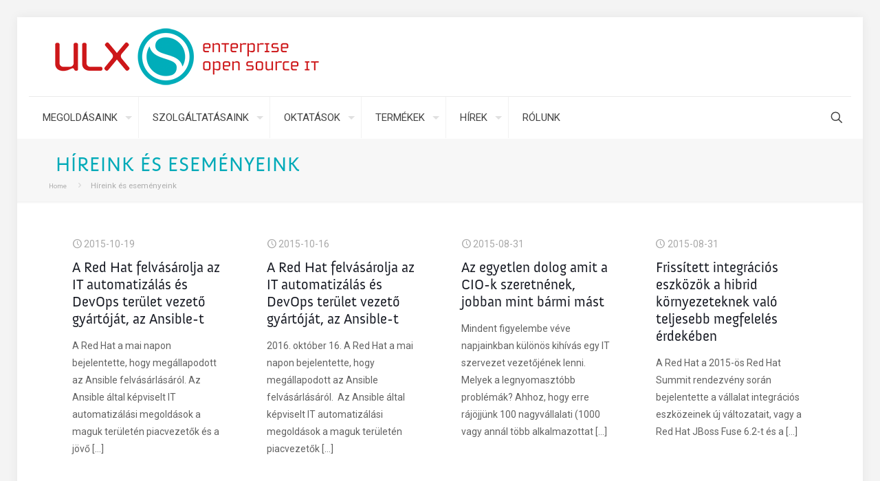

--- FILE ---
content_type: text/html; charset=UTF-8
request_url: https://ulx.hu/news/page/6/
body_size: 179924
content:
<!DOCTYPE html>
<html lang="hu" class="no-js " itemscope itemtype="https://schema.org/WebPage" >

<head>

<meta charset="UTF-8" />
<meta name="description" content="Nyílt forráskódú informatikai megoldások nagyvállalatoknak"/>
<link rel="alternate" hreflang="hu" href="https://ulx.hu/news/page/6/"/>
<title>Híreink és eseményeink &#8211; Oldal 6 &#8211; ULX</title>
<meta name='robots' content='max-image-preview:large' />
<meta name="format-detection" content="telephone=no">
<meta name="viewport" content="width=device-width, initial-scale=1, maximum-scale=1" />
<link rel="shortcut icon" href="https://ulx.hu/wp-content/uploads/2020/06/favicon.png" type="image/x-icon" />
<link rel="apple-touch-icon" href="https://ulx.hu/wp-content/uploads/2020/06/apple-touch-icon-180x180-1.png" />
<meta name="theme-color" content="#ffffff" media="(prefers-color-scheme: light)">
<meta name="theme-color" content="#ffffff" media="(prefers-color-scheme: dark)">
<link rel='dns-prefetch' href='//maps.google.com' />
<link rel='dns-prefetch' href='//fonts.googleapis.com' />
<link rel="alternate" type="application/rss+xml" title="ULX &raquo; hírcsatorna" href="https://ulx.hu/feed/" />
<link rel="alternate" type="application/rss+xml" title="ULX &raquo; hozzászólás hírcsatorna" href="https://ulx.hu/comments/feed/" />
<script type="text/javascript">
/* <![CDATA[ */
window._wpemojiSettings = {"baseUrl":"https:\/\/s.w.org\/images\/core\/emoji\/15.0.3\/72x72\/","ext":".png","svgUrl":"https:\/\/s.w.org\/images\/core\/emoji\/15.0.3\/svg\/","svgExt":".svg","source":{"concatemoji":"https:\/\/ulx.hu\/wp-includes\/js\/wp-emoji-release.min.js?ver=6.6.2"}};
/*! This file is auto-generated */
!function(i,n){var o,s,e;function c(e){try{var t={supportTests:e,timestamp:(new Date).valueOf()};sessionStorage.setItem(o,JSON.stringify(t))}catch(e){}}function p(e,t,n){e.clearRect(0,0,e.canvas.width,e.canvas.height),e.fillText(t,0,0);var t=new Uint32Array(e.getImageData(0,0,e.canvas.width,e.canvas.height).data),r=(e.clearRect(0,0,e.canvas.width,e.canvas.height),e.fillText(n,0,0),new Uint32Array(e.getImageData(0,0,e.canvas.width,e.canvas.height).data));return t.every(function(e,t){return e===r[t]})}function u(e,t,n){switch(t){case"flag":return n(e,"\ud83c\udff3\ufe0f\u200d\u26a7\ufe0f","\ud83c\udff3\ufe0f\u200b\u26a7\ufe0f")?!1:!n(e,"\ud83c\uddfa\ud83c\uddf3","\ud83c\uddfa\u200b\ud83c\uddf3")&&!n(e,"\ud83c\udff4\udb40\udc67\udb40\udc62\udb40\udc65\udb40\udc6e\udb40\udc67\udb40\udc7f","\ud83c\udff4\u200b\udb40\udc67\u200b\udb40\udc62\u200b\udb40\udc65\u200b\udb40\udc6e\u200b\udb40\udc67\u200b\udb40\udc7f");case"emoji":return!n(e,"\ud83d\udc26\u200d\u2b1b","\ud83d\udc26\u200b\u2b1b")}return!1}function f(e,t,n){var r="undefined"!=typeof WorkerGlobalScope&&self instanceof WorkerGlobalScope?new OffscreenCanvas(300,150):i.createElement("canvas"),a=r.getContext("2d",{willReadFrequently:!0}),o=(a.textBaseline="top",a.font="600 32px Arial",{});return e.forEach(function(e){o[e]=t(a,e,n)}),o}function t(e){var t=i.createElement("script");t.src=e,t.defer=!0,i.head.appendChild(t)}"undefined"!=typeof Promise&&(o="wpEmojiSettingsSupports",s=["flag","emoji"],n.supports={everything:!0,everythingExceptFlag:!0},e=new Promise(function(e){i.addEventListener("DOMContentLoaded",e,{once:!0})}),new Promise(function(t){var n=function(){try{var e=JSON.parse(sessionStorage.getItem(o));if("object"==typeof e&&"number"==typeof e.timestamp&&(new Date).valueOf()<e.timestamp+604800&&"object"==typeof e.supportTests)return e.supportTests}catch(e){}return null}();if(!n){if("undefined"!=typeof Worker&&"undefined"!=typeof OffscreenCanvas&&"undefined"!=typeof URL&&URL.createObjectURL&&"undefined"!=typeof Blob)try{var e="postMessage("+f.toString()+"("+[JSON.stringify(s),u.toString(),p.toString()].join(",")+"));",r=new Blob([e],{type:"text/javascript"}),a=new Worker(URL.createObjectURL(r),{name:"wpTestEmojiSupports"});return void(a.onmessage=function(e){c(n=e.data),a.terminate(),t(n)})}catch(e){}c(n=f(s,u,p))}t(n)}).then(function(e){for(var t in e)n.supports[t]=e[t],n.supports.everything=n.supports.everything&&n.supports[t],"flag"!==t&&(n.supports.everythingExceptFlag=n.supports.everythingExceptFlag&&n.supports[t]);n.supports.everythingExceptFlag=n.supports.everythingExceptFlag&&!n.supports.flag,n.DOMReady=!1,n.readyCallback=function(){n.DOMReady=!0}}).then(function(){return e}).then(function(){var e;n.supports.everything||(n.readyCallback(),(e=n.source||{}).concatemoji?t(e.concatemoji):e.wpemoji&&e.twemoji&&(t(e.twemoji),t(e.wpemoji)))}))}((window,document),window._wpemojiSettings);
/* ]]> */
</script>
<style id='wp-emoji-styles-inline-css' type='text/css'>

	img.wp-smiley, img.emoji {
		display: inline !important;
		border: none !important;
		box-shadow: none !important;
		height: 1em !important;
		width: 1em !important;
		margin: 0 0.07em !important;
		vertical-align: -0.1em !important;
		background: none !important;
		padding: 0 !important;
	}
</style>
<link rel='stylesheet' id='wp-block-library-css' href='https://ulx.hu/wp-includes/css/dist/block-library/style.min.css?ver=6.6.2' type='text/css' media='all' />
<style id='classic-theme-styles-inline-css' type='text/css'>
/*! This file is auto-generated */
.wp-block-button__link{color:#fff;background-color:#32373c;border-radius:9999px;box-shadow:none;text-decoration:none;padding:calc(.667em + 2px) calc(1.333em + 2px);font-size:1.125em}.wp-block-file__button{background:#32373c;color:#fff;text-decoration:none}
</style>
<style id='global-styles-inline-css' type='text/css'>
:root{--wp--preset--aspect-ratio--square: 1;--wp--preset--aspect-ratio--4-3: 4/3;--wp--preset--aspect-ratio--3-4: 3/4;--wp--preset--aspect-ratio--3-2: 3/2;--wp--preset--aspect-ratio--2-3: 2/3;--wp--preset--aspect-ratio--16-9: 16/9;--wp--preset--aspect-ratio--9-16: 9/16;--wp--preset--color--black: #000000;--wp--preset--color--cyan-bluish-gray: #abb8c3;--wp--preset--color--white: #ffffff;--wp--preset--color--pale-pink: #f78da7;--wp--preset--color--vivid-red: #cf2e2e;--wp--preset--color--luminous-vivid-orange: #ff6900;--wp--preset--color--luminous-vivid-amber: #fcb900;--wp--preset--color--light-green-cyan: #7bdcb5;--wp--preset--color--vivid-green-cyan: #00d084;--wp--preset--color--pale-cyan-blue: #8ed1fc;--wp--preset--color--vivid-cyan-blue: #0693e3;--wp--preset--color--vivid-purple: #9b51e0;--wp--preset--gradient--vivid-cyan-blue-to-vivid-purple: linear-gradient(135deg,rgba(6,147,227,1) 0%,rgb(155,81,224) 100%);--wp--preset--gradient--light-green-cyan-to-vivid-green-cyan: linear-gradient(135deg,rgb(122,220,180) 0%,rgb(0,208,130) 100%);--wp--preset--gradient--luminous-vivid-amber-to-luminous-vivid-orange: linear-gradient(135deg,rgba(252,185,0,1) 0%,rgba(255,105,0,1) 100%);--wp--preset--gradient--luminous-vivid-orange-to-vivid-red: linear-gradient(135deg,rgba(255,105,0,1) 0%,rgb(207,46,46) 100%);--wp--preset--gradient--very-light-gray-to-cyan-bluish-gray: linear-gradient(135deg,rgb(238,238,238) 0%,rgb(169,184,195) 100%);--wp--preset--gradient--cool-to-warm-spectrum: linear-gradient(135deg,rgb(74,234,220) 0%,rgb(151,120,209) 20%,rgb(207,42,186) 40%,rgb(238,44,130) 60%,rgb(251,105,98) 80%,rgb(254,248,76) 100%);--wp--preset--gradient--blush-light-purple: linear-gradient(135deg,rgb(255,206,236) 0%,rgb(152,150,240) 100%);--wp--preset--gradient--blush-bordeaux: linear-gradient(135deg,rgb(254,205,165) 0%,rgb(254,45,45) 50%,rgb(107,0,62) 100%);--wp--preset--gradient--luminous-dusk: linear-gradient(135deg,rgb(255,203,112) 0%,rgb(199,81,192) 50%,rgb(65,88,208) 100%);--wp--preset--gradient--pale-ocean: linear-gradient(135deg,rgb(255,245,203) 0%,rgb(182,227,212) 50%,rgb(51,167,181) 100%);--wp--preset--gradient--electric-grass: linear-gradient(135deg,rgb(202,248,128) 0%,rgb(113,206,126) 100%);--wp--preset--gradient--midnight: linear-gradient(135deg,rgb(2,3,129) 0%,rgb(40,116,252) 100%);--wp--preset--font-size--small: 13px;--wp--preset--font-size--medium: 20px;--wp--preset--font-size--large: 36px;--wp--preset--font-size--x-large: 42px;--wp--preset--spacing--20: 0.44rem;--wp--preset--spacing--30: 0.67rem;--wp--preset--spacing--40: 1rem;--wp--preset--spacing--50: 1.5rem;--wp--preset--spacing--60: 2.25rem;--wp--preset--spacing--70: 3.38rem;--wp--preset--spacing--80: 5.06rem;--wp--preset--shadow--natural: 6px 6px 9px rgba(0, 0, 0, 0.2);--wp--preset--shadow--deep: 12px 12px 50px rgba(0, 0, 0, 0.4);--wp--preset--shadow--sharp: 6px 6px 0px rgba(0, 0, 0, 0.2);--wp--preset--shadow--outlined: 6px 6px 0px -3px rgba(255, 255, 255, 1), 6px 6px rgba(0, 0, 0, 1);--wp--preset--shadow--crisp: 6px 6px 0px rgba(0, 0, 0, 1);}:where(.is-layout-flex){gap: 0.5em;}:where(.is-layout-grid){gap: 0.5em;}body .is-layout-flex{display: flex;}.is-layout-flex{flex-wrap: wrap;align-items: center;}.is-layout-flex > :is(*, div){margin: 0;}body .is-layout-grid{display: grid;}.is-layout-grid > :is(*, div){margin: 0;}:where(.wp-block-columns.is-layout-flex){gap: 2em;}:where(.wp-block-columns.is-layout-grid){gap: 2em;}:where(.wp-block-post-template.is-layout-flex){gap: 1.25em;}:where(.wp-block-post-template.is-layout-grid){gap: 1.25em;}.has-black-color{color: var(--wp--preset--color--black) !important;}.has-cyan-bluish-gray-color{color: var(--wp--preset--color--cyan-bluish-gray) !important;}.has-white-color{color: var(--wp--preset--color--white) !important;}.has-pale-pink-color{color: var(--wp--preset--color--pale-pink) !important;}.has-vivid-red-color{color: var(--wp--preset--color--vivid-red) !important;}.has-luminous-vivid-orange-color{color: var(--wp--preset--color--luminous-vivid-orange) !important;}.has-luminous-vivid-amber-color{color: var(--wp--preset--color--luminous-vivid-amber) !important;}.has-light-green-cyan-color{color: var(--wp--preset--color--light-green-cyan) !important;}.has-vivid-green-cyan-color{color: var(--wp--preset--color--vivid-green-cyan) !important;}.has-pale-cyan-blue-color{color: var(--wp--preset--color--pale-cyan-blue) !important;}.has-vivid-cyan-blue-color{color: var(--wp--preset--color--vivid-cyan-blue) !important;}.has-vivid-purple-color{color: var(--wp--preset--color--vivid-purple) !important;}.has-black-background-color{background-color: var(--wp--preset--color--black) !important;}.has-cyan-bluish-gray-background-color{background-color: var(--wp--preset--color--cyan-bluish-gray) !important;}.has-white-background-color{background-color: var(--wp--preset--color--white) !important;}.has-pale-pink-background-color{background-color: var(--wp--preset--color--pale-pink) !important;}.has-vivid-red-background-color{background-color: var(--wp--preset--color--vivid-red) !important;}.has-luminous-vivid-orange-background-color{background-color: var(--wp--preset--color--luminous-vivid-orange) !important;}.has-luminous-vivid-amber-background-color{background-color: var(--wp--preset--color--luminous-vivid-amber) !important;}.has-light-green-cyan-background-color{background-color: var(--wp--preset--color--light-green-cyan) !important;}.has-vivid-green-cyan-background-color{background-color: var(--wp--preset--color--vivid-green-cyan) !important;}.has-pale-cyan-blue-background-color{background-color: var(--wp--preset--color--pale-cyan-blue) !important;}.has-vivid-cyan-blue-background-color{background-color: var(--wp--preset--color--vivid-cyan-blue) !important;}.has-vivid-purple-background-color{background-color: var(--wp--preset--color--vivid-purple) !important;}.has-black-border-color{border-color: var(--wp--preset--color--black) !important;}.has-cyan-bluish-gray-border-color{border-color: var(--wp--preset--color--cyan-bluish-gray) !important;}.has-white-border-color{border-color: var(--wp--preset--color--white) !important;}.has-pale-pink-border-color{border-color: var(--wp--preset--color--pale-pink) !important;}.has-vivid-red-border-color{border-color: var(--wp--preset--color--vivid-red) !important;}.has-luminous-vivid-orange-border-color{border-color: var(--wp--preset--color--luminous-vivid-orange) !important;}.has-luminous-vivid-amber-border-color{border-color: var(--wp--preset--color--luminous-vivid-amber) !important;}.has-light-green-cyan-border-color{border-color: var(--wp--preset--color--light-green-cyan) !important;}.has-vivid-green-cyan-border-color{border-color: var(--wp--preset--color--vivid-green-cyan) !important;}.has-pale-cyan-blue-border-color{border-color: var(--wp--preset--color--pale-cyan-blue) !important;}.has-vivid-cyan-blue-border-color{border-color: var(--wp--preset--color--vivid-cyan-blue) !important;}.has-vivid-purple-border-color{border-color: var(--wp--preset--color--vivid-purple) !important;}.has-vivid-cyan-blue-to-vivid-purple-gradient-background{background: var(--wp--preset--gradient--vivid-cyan-blue-to-vivid-purple) !important;}.has-light-green-cyan-to-vivid-green-cyan-gradient-background{background: var(--wp--preset--gradient--light-green-cyan-to-vivid-green-cyan) !important;}.has-luminous-vivid-amber-to-luminous-vivid-orange-gradient-background{background: var(--wp--preset--gradient--luminous-vivid-amber-to-luminous-vivid-orange) !important;}.has-luminous-vivid-orange-to-vivid-red-gradient-background{background: var(--wp--preset--gradient--luminous-vivid-orange-to-vivid-red) !important;}.has-very-light-gray-to-cyan-bluish-gray-gradient-background{background: var(--wp--preset--gradient--very-light-gray-to-cyan-bluish-gray) !important;}.has-cool-to-warm-spectrum-gradient-background{background: var(--wp--preset--gradient--cool-to-warm-spectrum) !important;}.has-blush-light-purple-gradient-background{background: var(--wp--preset--gradient--blush-light-purple) !important;}.has-blush-bordeaux-gradient-background{background: var(--wp--preset--gradient--blush-bordeaux) !important;}.has-luminous-dusk-gradient-background{background: var(--wp--preset--gradient--luminous-dusk) !important;}.has-pale-ocean-gradient-background{background: var(--wp--preset--gradient--pale-ocean) !important;}.has-electric-grass-gradient-background{background: var(--wp--preset--gradient--electric-grass) !important;}.has-midnight-gradient-background{background: var(--wp--preset--gradient--midnight) !important;}.has-small-font-size{font-size: var(--wp--preset--font-size--small) !important;}.has-medium-font-size{font-size: var(--wp--preset--font-size--medium) !important;}.has-large-font-size{font-size: var(--wp--preset--font-size--large) !important;}.has-x-large-font-size{font-size: var(--wp--preset--font-size--x-large) !important;}
:where(.wp-block-post-template.is-layout-flex){gap: 1.25em;}:where(.wp-block-post-template.is-layout-grid){gap: 1.25em;}
:where(.wp-block-columns.is-layout-flex){gap: 2em;}:where(.wp-block-columns.is-layout-grid){gap: 2em;}
:root :where(.wp-block-pullquote){font-size: 1.5em;line-height: 1.6;}
</style>
<link rel='stylesheet' id='popup-box-css' href='https://ulx.hu/wp-content/plugins/popup-box/public/assets/css/style.min.css?ver=3.2.12' type='text/css' media='all' />
<link rel='stylesheet' id='wpgmp-frontend-css' href='https://ulx.hu/wp-content/plugins/wp-google-map-plugin/assets/css/wpgmp_all_frontend.css?ver=4.8.6' type='text/css' media='all' />
<link rel='stylesheet' id='wpsimpleanchorslinks_styles-css' href='https://ulx.hu/wp-content/plugins/wp-simple-anchors-links/css/styles.css?ver=1.0.0' type='text/css' media='screen' />
<link rel='stylesheet' id='wp-mcm-styles-css' href='https://ulx.hu/wp-content/plugins/wp-media-category-management/css/wp-mcm-styles.css?ver=2.4.1.1' type='text/css' media='all' />
<link rel='stylesheet' id='mfn-be-css' href='https://ulx.hu/wp-content/themes/betheme/css/be.css?ver=27.3.8' type='text/css' media='all' />
<link rel='stylesheet' id='mfn-animations-css' href='https://ulx.hu/wp-content/themes/betheme/assets/animations/animations.min.css?ver=27.3.8' type='text/css' media='all' />
<link rel='stylesheet' id='mfn-font-awesome-css' href='https://ulx.hu/wp-content/themes/betheme/fonts/fontawesome/fontawesome.css?ver=27.3.8' type='text/css' media='all' />
<link rel='stylesheet' id='mfn-jplayer-css' href='https://ulx.hu/wp-content/themes/betheme/assets/jplayer/css/jplayer.blue.monday.min.css?ver=27.3.8' type='text/css' media='all' />
<link rel='stylesheet' id='mfn-responsive-css' href='https://ulx.hu/wp-content/themes/betheme/css/responsive.css?ver=27.3.8' type='text/css' media='all' />
<link rel='stylesheet' id='mfn-fonts-css' href='https://fonts.googleapis.com/css?family=Roboto%3A1%2C300%2C400%2C500%2C600&#038;display=swap&#038;ver=6.6.2' type='text/css' media='all' />
<link rel='stylesheet' id='dry_awp_theme_style-css' href='https://ulx.hu/wp-content/plugins/advanced-wp-columns/assets/css/awp-columns.css?ver=6.6.2' type='text/css' media='all' />
<style id='dry_awp_theme_style-inline-css' type='text/css'>
@media screen and (max-width: 1024px) {	.csColumn {		clear: both !important;		float: none !important;		text-align: center !important;		margin-left:  10% !important;		margin-right: 10% !important;		width: 80% !important;	}	.csColumnGap {		display: none !important;	}}
</style>
<link rel='stylesheet' id='tablepress-default-css' href='https://ulx.hu/wp-content/plugins/tablepress/css/build/default.css?ver=3.2.5' type='text/css' media='all' />
<style id='tablepress-default-inline-css' type='text/css'>
<!DOCTYPE html>
<html>
<head>
<style>{font-family:Arial,Helvetica,sans-serif;border-collapse:collapse;width:100%}td,th{border:2px #ddd;padding:8px}tr:nth-child(even){background-color:#ABD9E8}tr:hover{color:#fff;font-style:bold;background-color:#00aab8}th{padding-top:12px;padding-bottom:12px;text-align:left;background-color:#4CAF50;color:#fff}
</style>
<link rel='stylesheet' id='ms-main-css' href='https://ulx.hu/wp-content/plugins/masterslider/public/assets/css/masterslider.main.css?ver=3.6.1' type='text/css' media='all' />
<link rel='stylesheet' id='ms-custom-css' href='https://ulx.hu/wp-content/uploads/masterslider/custom.css?ver=3.4' type='text/css' media='all' />
<style id='mfn-dynamic-inline-css' type='text/css'>
@font-face{font-family:"Anivers";src:url("https://ulx.hu/wp-content/uploads/2020/07/150828033303Anivers.woff") format("woff");font-weight:normal;font-style:normal;font-display:swap}
body:not(.template-slider) #Header_wrapper{background-image:url(https://ulx.hu/wp-content/uploads/2020/10/white.jpg);background-repeat:no-repeat;background-position:center}
html{background-color:#f4f4f4}#Wrapper,#Content,.mfn-popup .mfn-popup-content,.mfn-off-canvas-sidebar .mfn-off-canvas-content-wrapper,.mfn-cart-holder,.mfn-header-login,#Top_bar .search_wrapper,#Top_bar .top_bar_right .mfn-live-search-box,.column_livesearch .mfn-live-search-wrapper,.column_livesearch .mfn-live-search-box{background-color:#ffffff}.layout-boxed.mfn-bebuilder-header.mfn-ui #Wrapper .mfn-only-sample-content{background-color:#ffffff}body:not(.template-slider) #Header{min-height:250px}body.header-below:not(.template-slider) #Header{padding-top:250px}#Footer .widgets_wrapper{padding:0px 0}.has-search-overlay.search-overlay-opened #search-overlay{background-color:rgba(0,0,0,0.6)}.elementor-page.elementor-default #Content .the_content .section_wrapper{max-width:100%}.elementor-page.elementor-default #Content .section.the_content{width:100%}.elementor-page.elementor-default #Content .section_wrapper .the_content_wrapper{margin-left:0;margin-right:0;width:100%}body,button,span.date_label,.timeline_items li h3 span,input[type="submit"],input[type="reset"],input[type="button"],input[type="date"],input[type="text"],input[type="password"],input[type="tel"],input[type="email"],textarea,select,.offer_li .title h3,.mfn-menu-item-megamenu{font-family:"Roboto",-apple-system,BlinkMacSystemFont,"Segoe UI",Roboto,Oxygen-Sans,Ubuntu,Cantarell,"Helvetica Neue",sans-serif}#menu > ul > li > a,a.action_button,#overlay-menu ul li a{font-family:"Roboto",-apple-system,BlinkMacSystemFont,"Segoe UI",Roboto,Oxygen-Sans,Ubuntu,Cantarell,"Helvetica Neue",sans-serif}#Subheader .title{font-family:"Anivers",-apple-system,BlinkMacSystemFont,"Segoe UI",Roboto,Oxygen-Sans,Ubuntu,Cantarell,"Helvetica Neue",sans-serif}h1,h2,h3,h4,.text-logo #logo{font-family:"Anivers",-apple-system,BlinkMacSystemFont,"Segoe UI",Roboto,Oxygen-Sans,Ubuntu,Cantarell,"Helvetica Neue",sans-serif}h5,h6{font-family:"Anivers",-apple-system,BlinkMacSystemFont,"Segoe UI",Roboto,Oxygen-Sans,Ubuntu,Cantarell,"Helvetica Neue",sans-serif}blockquote{font-family:"Roboto",-apple-system,BlinkMacSystemFont,"Segoe UI",Roboto,Oxygen-Sans,Ubuntu,Cantarell,"Helvetica Neue",sans-serif}.chart_box .chart .num,.counter .desc_wrapper .number-wrapper,.how_it_works .image .number,.pricing-box .plan-header .price,.quick_fact .number-wrapper,.woocommerce .product div.entry-summary .price{font-family:"Anivers",-apple-system,BlinkMacSystemFont,"Segoe UI",Roboto,Oxygen-Sans,Ubuntu,Cantarell,"Helvetica Neue",sans-serif}body,.mfn-menu-item-megamenu{font-size:14px;line-height:25px;font-weight:400;letter-spacing:0px}.big{font-size:16px;line-height:28px;font-weight:400;letter-spacing:0px}#menu > ul > li > a,a.action_button,#overlay-menu ul li a{font-size:15px;font-weight:400;letter-spacing:0px}#overlay-menu ul li a{line-height:22.5px}#Subheader .title{font-size:30px;line-height:35px;font-weight:400;letter-spacing:1px;font-style:italic}h1,.text-logo #logo{font-size:42px;line-height:50px;font-weight:400;letter-spacing:0px}h2{font-size:34px;line-height:34px;font-weight:300;letter-spacing:0px}h3,.woocommerce ul.products li.product h3,.woocommerce #customer_login h2{font-size:25px;line-height:29px;font-weight:300;letter-spacing:0px}h4,.woocommerce .woocommerce-order-details__title,.woocommerce .wc-bacs-bank-details-heading,.woocommerce .woocommerce-customer-details h2{font-size:21px;line-height:25px;font-weight:500;letter-spacing:0px}h5{font-size:15px;line-height:25px;font-weight:700;letter-spacing:0px}h6{font-size:14px;line-height:25px;font-weight:400;letter-spacing:0px}#Intro .intro-title{font-size:70px;line-height:70px;font-weight:400;letter-spacing:0px}@media only screen and (min-width:768px) and (max-width:959px){body,.mfn-menu-item-megamenu{font-size:13px;line-height:21px;font-weight:400;letter-spacing:0px}.big{font-size:14px;line-height:24px;font-weight:400;letter-spacing:0px}#menu > ul > li > a,a.action_button,#overlay-menu ul li a{font-size:13px;font-weight:400;letter-spacing:0px}#overlay-menu ul li a{line-height:19.5px}#Subheader .title{font-size:26px;line-height:30px;font-weight:400;letter-spacing:1px;font-style:italic}h1,.text-logo #logo{font-size:36px;line-height:43px;font-weight:400;letter-spacing:0px}h2{font-size:29px;line-height:29px;font-weight:300;letter-spacing:0px}h3,.woocommerce ul.products li.product h3,.woocommerce #customer_login h2{font-size:21px;line-height:25px;font-weight:300;letter-spacing:0px}h4,.woocommerce .woocommerce-order-details__title,.woocommerce .wc-bacs-bank-details-heading,.woocommerce .woocommerce-customer-details h2{font-size:18px;line-height:21px;font-weight:500;letter-spacing:0px}h5{font-size:13px;line-height:21px;font-weight:700;letter-spacing:0px}h6{font-size:13px;line-height:21px;font-weight:400;letter-spacing:0px}#Intro .intro-title{font-size:60px;line-height:60px;font-weight:400;letter-spacing:0px}blockquote{font-size:15px}.chart_box .chart .num{font-size:45px;line-height:45px}.counter .desc_wrapper .number-wrapper{font-size:45px;line-height:45px}.counter .desc_wrapper .title{font-size:14px;line-height:18px}.faq .question .title{font-size:14px}.fancy_heading .title{font-size:38px;line-height:38px}.offer .offer_li .desc_wrapper .title h3{font-size:32px;line-height:32px}.offer_thumb_ul li.offer_thumb_li .desc_wrapper .title h3{font-size:32px;line-height:32px}.pricing-box .plan-header h2{font-size:27px;line-height:27px}.pricing-box .plan-header .price > span{font-size:40px;line-height:40px}.pricing-box .plan-header .price sup.currency{font-size:18px;line-height:18px}.pricing-box .plan-header .price sup.period{font-size:14px;line-height:14px}.quick_fact .number-wrapper{font-size:80px;line-height:80px}.trailer_box .desc h2{font-size:27px;line-height:27px}.widget > h3{font-size:17px;line-height:20px}}@media only screen and (min-width:480px) and (max-width:767px){body,.mfn-menu-item-megamenu{font-size:13px;line-height:19px;font-weight:400;letter-spacing:0px}.big{font-size:13px;line-height:21px;font-weight:400;letter-spacing:0px}#menu > ul > li > a,a.action_button,#overlay-menu ul li a{font-size:13px;font-weight:400;letter-spacing:0px}#overlay-menu ul li a{line-height:19.5px}#Subheader .title{font-size:23px;line-height:26px;font-weight:400;letter-spacing:1px;font-style:italic}h1,.text-logo #logo{font-size:32px;line-height:38px;font-weight:400;letter-spacing:0px}h2{font-size:26px;line-height:26px;font-weight:300;letter-spacing:0px}h3,.woocommerce ul.products li.product h3,.woocommerce #customer_login h2{font-size:19px;line-height:22px;font-weight:300;letter-spacing:0px}h4,.woocommerce .woocommerce-order-details__title,.woocommerce .wc-bacs-bank-details-heading,.woocommerce .woocommerce-customer-details h2{font-size:16px;line-height:19px;font-weight:500;letter-spacing:0px}h5{font-size:13px;line-height:19px;font-weight:700;letter-spacing:0px}h6{font-size:13px;line-height:19px;font-weight:400;letter-spacing:0px}#Intro .intro-title{font-size:53px;line-height:53px;font-weight:400;letter-spacing:0px}blockquote{font-size:14px}.chart_box .chart .num{font-size:40px;line-height:40px}.counter .desc_wrapper .number-wrapper{font-size:40px;line-height:40px}.counter .desc_wrapper .title{font-size:13px;line-height:16px}.faq .question .title{font-size:13px}.fancy_heading .title{font-size:34px;line-height:34px}.offer .offer_li .desc_wrapper .title h3{font-size:28px;line-height:28px}.offer_thumb_ul li.offer_thumb_li .desc_wrapper .title h3{font-size:28px;line-height:28px}.pricing-box .plan-header h2{font-size:24px;line-height:24px}.pricing-box .plan-header .price > span{font-size:34px;line-height:34px}.pricing-box .plan-header .price sup.currency{font-size:16px;line-height:16px}.pricing-box .plan-header .price sup.period{font-size:13px;line-height:13px}.quick_fact .number-wrapper{font-size:70px;line-height:70px}.trailer_box .desc h2{font-size:24px;line-height:24px}.widget > h3{font-size:16px;line-height:19px}}@media only screen and (max-width:479px){body,.mfn-menu-item-megamenu{font-size:13px;line-height:19px;font-weight:400;letter-spacing:0px}.big{font-size:13px;line-height:19px;font-weight:400;letter-spacing:0px}#menu > ul > li > a,a.action_button,#overlay-menu ul li a{font-size:13px;font-weight:400;letter-spacing:0px}#overlay-menu ul li a{line-height:19.5px}#Subheader .title{font-size:18px;line-height:21px;font-weight:400;letter-spacing:1px;font-style:italic}h1,.text-logo #logo{font-size:25px;line-height:30px;font-weight:400;letter-spacing:0px}h2{font-size:20px;line-height:20px;font-weight:300;letter-spacing:0px}h3,.woocommerce ul.products li.product h3,.woocommerce #customer_login h2{font-size:15px;line-height:19px;font-weight:300;letter-spacing:0px}h4,.woocommerce .woocommerce-order-details__title,.woocommerce .wc-bacs-bank-details-heading,.woocommerce .woocommerce-customer-details h2{font-size:13px;line-height:19px;font-weight:500;letter-spacing:0px}h5{font-size:13px;line-height:19px;font-weight:700;letter-spacing:0px}h6{font-size:13px;line-height:19px;font-weight:400;letter-spacing:0px}#Intro .intro-title{font-size:42px;line-height:42px;font-weight:400;letter-spacing:0px}blockquote{font-size:13px}.chart_box .chart .num{font-size:35px;line-height:35px}.counter .desc_wrapper .number-wrapper{font-size:35px;line-height:35px}.counter .desc_wrapper .title{font-size:13px;line-height:26px}.faq .question .title{font-size:13px}.fancy_heading .title{font-size:30px;line-height:30px}.offer .offer_li .desc_wrapper .title h3{font-size:26px;line-height:26px}.offer_thumb_ul li.offer_thumb_li .desc_wrapper .title h3{font-size:26px;line-height:26px}.pricing-box .plan-header h2{font-size:21px;line-height:21px}.pricing-box .plan-header .price > span{font-size:32px;line-height:32px}.pricing-box .plan-header .price sup.currency{font-size:14px;line-height:14px}.pricing-box .plan-header .price sup.period{font-size:13px;line-height:13px}.quick_fact .number-wrapper{font-size:60px;line-height:60px}.trailer_box .desc h2{font-size:21px;line-height:21px}.widget > h3{font-size:15px;line-height:18px}}.with_aside .sidebar.columns{width:23%}.with_aside .sections_group{width:77%}.aside_both .sidebar.columns{width:18%}.aside_both .sidebar.sidebar-1{margin-left:-82%}.aside_both .sections_group{width:64%;margin-left:18%}@media only screen and (min-width:1240px){#Wrapper,.with_aside .content_wrapper{max-width:1240px}body.layout-boxed.mfn-header-scrolled .mfn-header-tmpl.mfn-sticky-layout-width{max-width:1240px;left:0;right:0;margin-left:auto;margin-right:auto}body.layout-boxed:not(.mfn-header-scrolled) .mfn-header-tmpl.mfn-header-layout-width,body.layout-boxed .mfn-header-tmpl.mfn-header-layout-width:not(.mfn-hasSticky){max-width:1240px;left:0;right:0;margin-left:auto;margin-right:auto}body.layout-boxed.mfn-bebuilder-header.mfn-ui .mfn-only-sample-content{max-width:1240px;margin-left:auto;margin-right:auto}.section_wrapper,.container{max-width:1220px}.layout-boxed.header-boxed #Top_bar.is-sticky{max-width:1240px}}@media only screen and (min-width:768px){.layout-boxed #Subheader .container,.layout-boxed:not(.with_aside) .section:not(.full-width),.layout-boxed.with_aside .content_wrapper,.layout-boxed #Footer .container{padding-left:3%;padding-right:3%}.layout-boxed.header-modern #Action_bar .container,.layout-boxed.header-modern #Top_bar:not(.is-sticky) .container{padding-left:3%;padding-right:3%}}@media only screen and (max-width:767px){#Wrapper{max-width:calc(100% - 67px)}.content_wrapper .section_wrapper,.container,.four.columns .widget-area{max-width:550px !important;padding-left:33px;padding-right:33px}}  .button-default .button,.button-flat .button,.button-round .button{background-color:#f7f7f7;color:#747474}.button-stroke .button{border-color:#f7f7f7;color:#747474}.button-stroke .button:hover{background-color:#f7f7f7;color:#fff}.button-default .button_theme,.button-default button,.button-default input[type="button"],.button-default input[type="reset"],.button-default input[type="submit"],.button-flat .button_theme,.button-flat button,.button-flat input[type="button"],.button-flat input[type="reset"],.button-flat input[type="submit"],.button-round .button_theme,.button-round button,.button-round input[type="button"],.button-round input[type="reset"],.button-round input[type="submit"],.woocommerce #respond input#submit,.woocommerce a.button:not(.default),.woocommerce button.button,.woocommerce input.button,.woocommerce #respond input#submit:hover,.woocommerce a.button:hover,.woocommerce button.button:hover,.woocommerce input.button:hover{color:#ffffff}.button-default #respond input#submit.alt.disabled,.button-default #respond input#submit.alt.disabled:hover,.button-default #respond input#submit.alt:disabled,.button-default #respond input#submit.alt:disabled:hover,.button-default #respond input#submit.alt:disabled[disabled],.button-default #respond input#submit.alt:disabled[disabled]:hover,.button-default a.button.alt.disabled,.button-default a.button.alt.disabled:hover,.button-default a.button.alt:disabled,.button-default a.button.alt:disabled:hover,.button-default a.button.alt:disabled[disabled],.button-default a.button.alt:disabled[disabled]:hover,.button-default button.button.alt.disabled,.button-default button.button.alt.disabled:hover,.button-default button.button.alt:disabled,.button-default button.button.alt:disabled:hover,.button-default button.button.alt:disabled[disabled],.button-default button.button.alt:disabled[disabled]:hover,.button-default input.button.alt.disabled,.button-default input.button.alt.disabled:hover,.button-default input.button.alt:disabled,.button-default input.button.alt:disabled:hover,.button-default input.button.alt:disabled[disabled],.button-default input.button.alt:disabled[disabled]:hover,.button-default #respond input#submit.alt,.button-default a.button.alt,.button-default button.button.alt,.button-default input.button.alt,.button-default #respond input#submit.alt:hover,.button-default a.button.alt:hover,.button-default button.button.alt:hover,.button-default input.button.alt:hover,.button-flat #respond input#submit.alt.disabled,.button-flat #respond input#submit.alt.disabled:hover,.button-flat #respond input#submit.alt:disabled,.button-flat #respond input#submit.alt:disabled:hover,.button-flat #respond input#submit.alt:disabled[disabled],.button-flat #respond input#submit.alt:disabled[disabled]:hover,.button-flat a.button.alt.disabled,.button-flat a.button.alt.disabled:hover,.button-flat a.button.alt:disabled,.button-flat a.button.alt:disabled:hover,.button-flat a.button.alt:disabled[disabled],.button-flat a.button.alt:disabled[disabled]:hover,.button-flat button.button.alt.disabled,.button-flat button.button.alt.disabled:hover,.button-flat button.button.alt:disabled,.button-flat button.button.alt:disabled:hover,.button-flat button.button.alt:disabled[disabled],.button-flat button.button.alt:disabled[disabled]:hover,.button-flat input.button.alt.disabled,.button-flat input.button.alt.disabled:hover,.button-flat input.button.alt:disabled,.button-flat input.button.alt:disabled:hover,.button-flat input.button.alt:disabled[disabled],.button-flat input.button.alt:disabled[disabled]:hover,.button-flat #respond input#submit.alt,.button-flat a.button.alt,.button-flat button.button.alt,.button-flat input.button.alt,.button-flat #respond input#submit.alt:hover,.button-flat a.button.alt:hover,.button-flat button.button.alt:hover,.button-flat input.button.alt:hover,.button-round #respond input#submit.alt.disabled,.button-round #respond input#submit.alt.disabled:hover,.button-round #respond input#submit.alt:disabled,.button-round #respond input#submit.alt:disabled:hover,.button-round #respond input#submit.alt:disabled[disabled],.button-round #respond input#submit.alt:disabled[disabled]:hover,.button-round a.button.alt.disabled,.button-round a.button.alt.disabled:hover,.button-round a.button.alt:disabled,.button-round a.button.alt:disabled:hover,.button-round a.button.alt:disabled[disabled],.button-round a.button.alt:disabled[disabled]:hover,.button-round button.button.alt.disabled,.button-round button.button.alt.disabled:hover,.button-round button.button.alt:disabled,.button-round button.button.alt:disabled:hover,.button-round button.button.alt:disabled[disabled],.button-round button.button.alt:disabled[disabled]:hover,.button-round input.button.alt.disabled,.button-round input.button.alt.disabled:hover,.button-round input.button.alt:disabled,.button-round input.button.alt:disabled:hover,.button-round input.button.alt:disabled[disabled],.button-round input.button.alt:disabled[disabled]:hover,.button-round #respond input#submit.alt,.button-round a.button.alt,.button-round button.button.alt,.button-round input.button.alt,.button-round #respond input#submit.alt:hover,.button-round a.button.alt:hover,.button-round button.button.alt:hover,.button-round input.button.alt:hover{background-color:#0095eb;color:#ffffff}.button-stroke.woocommerce a.button:not(.default),.button-stroke .woocommerce a.button:not(.default),.button-stroke #respond input#submit.alt.disabled,.button-stroke #respond input#submit.alt.disabled:hover,.button-stroke #respond input#submit.alt:disabled,.button-stroke #respond input#submit.alt:disabled:hover,.button-stroke #respond input#submit.alt:disabled[disabled],.button-stroke #respond input#submit.alt:disabled[disabled]:hover,.button-stroke a.button.alt.disabled,.button-stroke a.button.alt.disabled:hover,.button-stroke a.button.alt:disabled,.button-stroke a.button.alt:disabled:hover,.button-stroke a.button.alt:disabled[disabled],.button-stroke a.button.alt:disabled[disabled]:hover,.button-stroke button.button.alt.disabled,.button-stroke button.button.alt.disabled:hover,.button-stroke button.button.alt:disabled,.button-stroke button.button.alt:disabled:hover,.button-stroke button.button.alt:disabled[disabled],.button-stroke button.button.alt:disabled[disabled]:hover,.button-stroke input.button.alt.disabled,.button-stroke input.button.alt.disabled:hover,.button-stroke input.button.alt:disabled,.button-stroke input.button.alt:disabled:hover,.button-stroke input.button.alt:disabled[disabled],.button-stroke input.button.alt:disabled[disabled]:hover,.button-stroke #respond input#submit.alt,.button-stroke a.button.alt,.button-stroke button.button.alt,.button-stroke input.button.alt{border-color:#0095eb;background:none;color:#0095eb}.button-stroke.woocommerce a.button:not(.default):hover,.button-stroke .woocommerce a.button:not(.default):hover,.button-stroke #respond input#submit.alt:hover,.button-stroke a.button.alt:hover,.button-stroke button.button.alt:hover,.button-stroke input.button.alt:hover,.button-stroke a.action_button:hover{background-color:#0095eb;color:#ffffff}.action_button,.action_button:hover{background-color:#f7f7f7;color:#747474}.button-stroke a.action_button{border-color:#f7f7f7}.footer_button{color:#65666C!important;background-color:transparent;box-shadow:none!important}.footer_button:after{display:none!important}.button-custom.woocommerce .button,.button-custom .button,.button-custom .action_button,.button-custom .footer_button,.button-custom button,.button-custom button.button,.button-custom input[type="button"],.button-custom input[type="reset"],.button-custom input[type="submit"],.button-custom .woocommerce #respond input#submit,.button-custom .woocommerce a.button,.button-custom .woocommerce button.button,.button-custom .woocommerce input.button,.button-custom:where(body:not(.woocommerce-block-theme-has-button-styles)) .woocommerce button.button:disabled[disabled]{font-family:Arial;font-size:14px;line-height:14px;font-weight:400;letter-spacing:0px;padding:12px 20px 12px 20px;border-width:0px;border-radius:0px;border-color:transparent}body.button-custom .button{color:#626262;background-color:#dbdddf;border-color:transparent}body.button-custom .button:hover{color:#626262;background-color:#d3d3d3;border-color:transparent}body .button-custom .button_theme,body.button-custom .button_theme,.button-custom button,.button-custom input[type="button"],.button-custom input[type="reset"],.button-custom input[type="submit"],.button-custom .woocommerce #respond input#submit,body.button-custom.woocommerce a.button:not(.default),.button-custom .woocommerce button.button,.button-custom .woocommerce input.button,.button-custom .woocommerce a.button_theme:not(.default){color:#ffffff;background-color:#0095eb;border-color:transparent;box-shadow:unset}body .button-custom .button_theme:hover,body.button-custom .button_theme:hover,.button-custom button:hover,.button-custom input[type="button"]:hover,.button-custom input[type="reset"]:hover,.button-custom input[type="submit"]:hover,.button-custom .woocommerce #respond input#submit:hover,body.button-custom.woocommerce .button:not(.default):hover,body.button-custom.woocommerce a.button:not(.default):hover,.button-custom .woocommerce button.button:hover,.button-custom .woocommerce input.button:hover,.button-custom .woocommerce a.button_theme:not(.default):hover{color:#ffffff;background-color:#007cc3;border-color:transparent}body.button-custom .action_button{color:#626262;background-color:#dbdddf;border-color:transparent;box-shadow:unset}body.button-custom .action_button:hover{color:#626262;background-color:#d3d3d3;border-color:transparent}.button-custom #respond input#submit.alt.disabled,.button-custom #respond input#submit.alt.disabled:hover,.button-custom #respond input#submit.alt:disabled,.button-custom #respond input#submit.alt:disabled:hover,.button-custom #respond input#submit.alt:disabled[disabled],.button-custom #respond input#submit.alt:disabled[disabled]:hover,.button-custom a.button.alt.disabled,.button-custom a.button.alt.disabled:hover,.button-custom a.button.alt:disabled,.button-custom a.button.alt:disabled:hover,.button-custom a.button.alt:disabled[disabled],.button-custom a.button.alt:disabled[disabled]:hover,.button-custom button.button.alt.disabled,.button-custom button.button.alt.disabled:hover,.button-custom button.button.alt:disabled,.button-custom button.button.alt:disabled:hover,.button-custom button.button.alt:disabled[disabled],.button-custom button.button.alt:disabled[disabled]:hover,.button-custom input.button.alt.disabled,.button-custom input.button.alt.disabled:hover,.button-custom input.button.alt:disabled,.button-custom input.button.alt:disabled:hover,.button-custom input.button.alt:disabled[disabled],.button-custom input.button.alt:disabled[disabled]:hover,.button-custom #respond input#submit.alt,.button-custom a.button.alt,.button-custom button.button.alt,.button-custom input.button.alt{line-height:14px;padding:12px 20px 12px 20px;color:#ffffff;background-color:#0095eb;font-family:Arial;font-size:14px;font-weight:400;letter-spacing:0px;border-width:0px;border-radius:0px}.button-custom #respond input#submit.alt:hover,.button-custom a.button.alt:hover,.button-custom button.button.alt:hover,.button-custom input.button.alt:hover,.button-custom a.action_button:hover{color:#ffffff;background-color:#007cc3}#Top_bar #logo,.header-fixed #Top_bar #logo,.header-plain #Top_bar #logo,.header-transparent #Top_bar #logo{height:76px;line-height:76px;padding:15px 0}.logo-overflow #Top_bar:not(.is-sticky) .logo{height:106px}#Top_bar .menu > li > a{padding:23px 0}.menu-highlight:not(.header-creative) #Top_bar .menu > li > a{margin:28px 0}.header-plain:not(.menu-highlight) #Top_bar .menu > li > a span:not(.description){line-height:106px}.header-fixed #Top_bar .menu > li > a{padding:38px 0}@media only screen and (max-width:767px){.mobile-header-mini #Top_bar #logo{height:50px!important;line-height:50px!important;margin:5px 0}}#Top_bar #logo img.svg{width:100px}.image_frame,.wp-caption{border-width:0px}.alert{border-radius:0px}#Top_bar .top_bar_right .top-bar-right-input input{width:200px}.mfn-live-search-box .mfn-live-search-list{max-height:300px}#Side_slide{right:-250px;width:250px}#Side_slide.left{left:-250px}.blog-teaser li .desc-wrapper .desc{background-position-y:-1px}.mfn-free-delivery-info{--mfn-free-delivery-bar:#0095eb;--mfn-free-delivery-bg:rgba(0,0,0,0.1);--mfn-free-delivery-achieved:#0095eb}@media only screen and ( max-width:767px ){}@media only screen and (min-width:1240px){body:not(.header-simple) #Top_bar #menu{display:block!important}.tr-menu #Top_bar #menu{background:none!important}#Top_bar .menu > li > ul.mfn-megamenu > li{float:left}#Top_bar .menu > li > ul.mfn-megamenu > li.mfn-megamenu-cols-1{width:100%}#Top_bar .menu > li > ul.mfn-megamenu > li.mfn-megamenu-cols-2{width:50%}#Top_bar .menu > li > ul.mfn-megamenu > li.mfn-megamenu-cols-3{width:33.33%}#Top_bar .menu > li > ul.mfn-megamenu > li.mfn-megamenu-cols-4{width:25%}#Top_bar .menu > li > ul.mfn-megamenu > li.mfn-megamenu-cols-5{width:20%}#Top_bar .menu > li > ul.mfn-megamenu > li.mfn-megamenu-cols-6{width:16.66%}#Top_bar .menu > li > ul.mfn-megamenu > li > ul{display:block!important;position:inherit;left:auto;top:auto;border-width:0 1px 0 0}#Top_bar .menu > li > ul.mfn-megamenu > li:last-child > ul{border:0}#Top_bar .menu > li > ul.mfn-megamenu > li > ul li{width:auto}#Top_bar .menu > li > ul.mfn-megamenu a.mfn-megamenu-title{text-transform:uppercase;font-weight:400;background:none}#Top_bar .menu > li > ul.mfn-megamenu a .menu-arrow{display:none}.menuo-right #Top_bar .menu > li > ul.mfn-megamenu{left:0;width:98%!important;margin:0 1%;padding:20px 0}.menuo-right #Top_bar .menu > li > ul.mfn-megamenu-bg{box-sizing:border-box}#Top_bar .menu > li > ul.mfn-megamenu-bg{padding:20px 166px 20px 20px;background-repeat:no-repeat;background-position:right bottom}.rtl #Top_bar .menu > li > ul.mfn-megamenu-bg{padding-left:166px;padding-right:20px;background-position:left bottom}#Top_bar .menu > li > ul.mfn-megamenu-bg > li{background:none}#Top_bar .menu > li > ul.mfn-megamenu-bg > li a{border:none}#Top_bar .menu > li > ul.mfn-megamenu-bg > li > ul{background:none!important;-webkit-box-shadow:0 0 0 0;-moz-box-shadow:0 0 0 0;box-shadow:0 0 0 0}.mm-vertical #Top_bar .container{position:relative}.mm-vertical #Top_bar .top_bar_left{position:static}.mm-vertical #Top_bar .menu > li ul{box-shadow:0 0 0 0 transparent!important;background-image:none}.mm-vertical #Top_bar .menu > li > ul.mfn-megamenu{padding:20px 0}.mm-vertical.header-plain #Top_bar .menu > li > ul.mfn-megamenu{width:100%!important;margin:0}.mm-vertical #Top_bar .menu > li > ul.mfn-megamenu > li{display:table-cell;float:none!important;width:10%;padding:0 15px;border-right:1px solid rgba(0,0,0,0.05)}.mm-vertical #Top_bar .menu > li > ul.mfn-megamenu > li:last-child{border-right-width:0}.mm-vertical #Top_bar .menu > li > ul.mfn-megamenu > li.hide-border{border-right-width:0}.mm-vertical #Top_bar .menu > li > ul.mfn-megamenu > li a{border-bottom-width:0;padding:9px 15px;line-height:120%}.mm-vertical #Top_bar .menu > li > ul.mfn-megamenu a.mfn-megamenu-title{font-weight:700}.rtl .mm-vertical #Top_bar .menu > li > ul.mfn-megamenu > li:first-child{border-right-width:0}.rtl .mm-vertical #Top_bar .menu > li > ul.mfn-megamenu > li:last-child{border-right-width:1px}body.header-shop #Top_bar #menu{display:flex!important;background-color:transparent}.header-shop #Top_bar.is-sticky .top_bar_row_second{display:none}.header-plain:not(.menuo-right) #Header .top_bar_left{width:auto!important}.header-stack.header-center #Top_bar #menu{display:inline-block!important}.header-simple #Top_bar #menu{display:none;height:auto;width:300px;bottom:auto;top:100%;right:1px;position:absolute;margin:0}.header-simple #Header a.responsive-menu-toggle{display:block;right:10px}.header-simple #Top_bar #menu > ul{width:100%;float:left}.header-simple #Top_bar #menu ul li{width:100%;padding-bottom:0;border-right:0;position:relative}.header-simple #Top_bar #menu ul li a{padding:0 20px;margin:0;display:block;height:auto;line-height:normal;border:none}.header-simple #Top_bar #menu ul li a:not(.menu-toggle):after{display:none}.header-simple #Top_bar #menu ul li a span{border:none;line-height:44px;display:inline;padding:0}.header-simple #Top_bar #menu ul li.submenu .menu-toggle{display:block;position:absolute;right:0;top:0;width:44px;height:44px;line-height:44px;font-size:30px;font-weight:300;text-align:center;cursor:pointer;color:#444;opacity:0.33;transform:unset}.header-simple #Top_bar #menu ul li.submenu .menu-toggle:after{content:"+";position:static}.header-simple #Top_bar #menu ul li.hover > .menu-toggle:after{content:"-"}.header-simple #Top_bar #menu ul li.hover a{border-bottom:0}.header-simple #Top_bar #menu ul.mfn-megamenu li .menu-toggle{display:none}.header-simple #Top_bar #menu ul li ul{position:relative!important;left:0!important;top:0;padding:0;margin:0!important;width:auto!important;background-image:none}.header-simple #Top_bar #menu ul li ul li{width:100%!important;display:block;padding:0}.header-simple #Top_bar #menu ul li ul li a{padding:0 20px 0 30px}.header-simple #Top_bar #menu ul li ul li a .menu-arrow{display:none}.header-simple #Top_bar #menu ul li ul li a span{padding:0}.header-simple #Top_bar #menu ul li ul li a span:after{display:none!important}.header-simple #Top_bar .menu > li > ul.mfn-megamenu a.mfn-megamenu-title{text-transform:uppercase;font-weight:400}.header-simple #Top_bar .menu > li > ul.mfn-megamenu > li > ul{display:block!important;position:inherit;left:auto;top:auto}.header-simple #Top_bar #menu ul li ul li ul{border-left:0!important;padding:0;top:0}.header-simple #Top_bar #menu ul li ul li ul li a{padding:0 20px 0 40px}.rtl.header-simple #Top_bar #menu{left:1px;right:auto}.rtl.header-simple #Top_bar a.responsive-menu-toggle{left:10px;right:auto}.rtl.header-simple #Top_bar #menu ul li.submenu .menu-toggle{left:0;right:auto}.rtl.header-simple #Top_bar #menu ul li ul{left:auto!important;right:0!important}.rtl.header-simple #Top_bar #menu ul li ul li a{padding:0 30px 0 20px}.rtl.header-simple #Top_bar #menu ul li ul li ul li a{padding:0 40px 0 20px}.menu-highlight #Top_bar .menu > li{margin:0 2px}.menu-highlight:not(.header-creative) #Top_bar .menu > li > a{padding:0;-webkit-border-radius:5px;border-radius:5px}.menu-highlight #Top_bar .menu > li > a:after{display:none}.menu-highlight #Top_bar .menu > li > a span:not(.description){line-height:50px}.menu-highlight #Top_bar .menu > li > a span.description{display:none}.menu-highlight.header-stack #Top_bar .menu > li > a{margin:10px 0!important}.menu-highlight.header-stack #Top_bar .menu > li > a span:not(.description){line-height:40px}.menu-highlight.header-simple #Top_bar #menu ul li,.menu-highlight.header-creative #Top_bar #menu ul li{margin:0}.menu-highlight.header-simple #Top_bar #menu ul li > a,.menu-highlight.header-creative #Top_bar #menu ul li > a{-webkit-border-radius:0;border-radius:0}.menu-highlight:not(.header-fixed):not(.header-simple) #Top_bar.is-sticky .menu > li > a{margin:10px 0!important;padding:5px 0!important}.menu-highlight:not(.header-fixed):not(.header-simple) #Top_bar.is-sticky .menu > li > a span{line-height:30px!important}.header-modern.menu-highlight.menuo-right .menu_wrapper{margin-right:20px}.menu-line-below #Top_bar .menu > li > a:not(.menu-toggle):after{top:auto;bottom:-4px}.menu-line-below #Top_bar.is-sticky .menu > li > a:not(.menu-toggle):after{top:auto;bottom:-4px}.menu-line-below-80 #Top_bar:not(.is-sticky) .menu > li > a:not(.menu-toggle):after{height:4px;left:10%;top:50%;margin-top:20px;width:80%}.menu-line-below-80-1 #Top_bar:not(.is-sticky) .menu > li > a:not(.menu-toggle):after{height:1px;left:10%;top:50%;margin-top:20px;width:80%}.menu-link-color #Top_bar .menu > li > a:not(.menu-toggle):after{display:none!important}.menu-arrow-top #Top_bar .menu > li > a:after{background:none repeat scroll 0 0 rgba(0,0,0,0)!important;border-color:#ccc transparent transparent;border-style:solid;border-width:7px 7px 0;display:block;height:0;left:50%;margin-left:-7px;top:0!important;width:0}.menu-arrow-top #Top_bar.is-sticky .menu > li > a:after{top:0!important}.menu-arrow-bottom #Top_bar .menu > li > a:after{background:none!important;border-color:transparent transparent #ccc;border-style:solid;border-width:0 7px 7px;display:block;height:0;left:50%;margin-left:-7px;top:auto;bottom:0;width:0}.menu-arrow-bottom #Top_bar.is-sticky .menu > li > a:after{top:auto;bottom:0}.menuo-no-borders #Top_bar .menu > li > a span{border-width:0!important}.menuo-no-borders #Header_creative #Top_bar .menu > li > a span{border-bottom-width:0}.menuo-no-borders.header-plain #Top_bar a#header_cart,.menuo-no-borders.header-plain #Top_bar a#search_button,.menuo-no-borders.header-plain #Top_bar .wpml-languages,.menuo-no-borders.header-plain #Top_bar a.action_button{border-width:0}.menuo-right #Top_bar .menu_wrapper{float:right}.menuo-right.header-stack:not(.header-center) #Top_bar .menu_wrapper{margin-right:150px}body.header-creative{padding-left:50px}body.header-creative.header-open{padding-left:250px}body.error404,body.under-construction,body.template-blank,body.under-construction.header-rtl.header-creative.header-open{padding-left:0!important;padding-right:0!important}.header-creative.footer-fixed #Footer,.header-creative.footer-sliding #Footer,.header-creative.footer-stick #Footer.is-sticky{box-sizing:border-box;padding-left:50px}.header-open.footer-fixed #Footer,.header-open.footer-sliding #Footer,.header-creative.footer-stick #Footer.is-sticky{padding-left:250px}.header-rtl.header-creative.footer-fixed #Footer,.header-rtl.header-creative.footer-sliding #Footer,.header-rtl.header-creative.footer-stick #Footer.is-sticky{padding-left:0;padding-right:50px}.header-rtl.header-open.footer-fixed #Footer,.header-rtl.header-open.footer-sliding #Footer,.header-rtl.header-creative.footer-stick #Footer.is-sticky{padding-right:250px}#Header_creative{background-color:#fff;position:fixed;width:250px;height:100%;left:-200px;top:0;z-index:9002;-webkit-box-shadow:2px 0 4px 2px rgba(0,0,0,.15);box-shadow:2px 0 4px 2px rgba(0,0,0,.15)}#Header_creative .container{width:100%}#Header_creative .creative-wrapper{opacity:0;margin-right:50px}#Header_creative a.creative-menu-toggle{display:block;width:34px;height:34px;line-height:34px;font-size:22px;text-align:center;position:absolute;top:10px;right:8px;border-radius:3px}.admin-bar #Header_creative a.creative-menu-toggle{top:42px}#Header_creative #Top_bar{position:static;width:100%}#Header_creative #Top_bar .top_bar_left{width:100%!important;float:none}#Header_creative #Top_bar .logo{float:none;text-align:center;margin:15px 0}#Header_creative #Top_bar #menu{background-color:transparent}#Header_creative #Top_bar .menu_wrapper{float:none;margin:0 0 30px}#Header_creative #Top_bar .menu > li{width:100%;float:none;position:relative}#Header_creative #Top_bar .menu > li > a{padding:0;text-align:center}#Header_creative #Top_bar .menu > li > a:after{display:none}#Header_creative #Top_bar .menu > li > a span{border-right:0;border-bottom-width:1px;line-height:38px}#Header_creative #Top_bar .menu li ul{left:100%;right:auto;top:0;box-shadow:2px 2px 2px 0 rgba(0,0,0,0.03);-webkit-box-shadow:2px 2px 2px 0 rgba(0,0,0,0.03)}#Header_creative #Top_bar .menu > li > ul.mfn-megamenu{margin:0;width:700px!important}#Header_creative #Top_bar .menu > li > ul.mfn-megamenu > li > ul{left:0}#Header_creative #Top_bar .menu li ul li a{padding-top:9px;padding-bottom:8px}#Header_creative #Top_bar .menu li ul li ul{top:0}#Header_creative #Top_bar .menu > li > a span.description{display:block;font-size:13px;line-height:28px!important;clear:both}.menuo-arrows #Top_bar .menu > li.submenu > a > span:after{content:unset!important}#Header_creative #Top_bar .top_bar_right{width:100%!important;float:left;height:auto;margin-bottom:35px;text-align:center;padding:0 20px;top:0;-webkit-box-sizing:border-box;-moz-box-sizing:border-box;box-sizing:border-box}#Header_creative #Top_bar .top_bar_right:before{content:none}#Header_creative #Top_bar .top_bar_right .top_bar_right_wrapper{flex-wrap:wrap;justify-content:center}#Header_creative #Top_bar .top_bar_right .top-bar-right-icon,#Header_creative #Top_bar .top_bar_right .wpml-languages,#Header_creative #Top_bar .top_bar_right .top-bar-right-button,#Header_creative #Top_bar .top_bar_right .top-bar-right-input{min-height:30px;margin:5px}#Header_creative #Top_bar .search_wrapper{left:100%;top:auto}#Header_creative #Top_bar .banner_wrapper{display:block;text-align:center}#Header_creative #Top_bar .banner_wrapper img{max-width:100%;height:auto;display:inline-block}#Header_creative #Action_bar{display:none;position:absolute;bottom:0;top:auto;clear:both;padding:0 20px;box-sizing:border-box}#Header_creative #Action_bar .contact_details{width:100%;text-align:center;margin-bottom:20px}#Header_creative #Action_bar .contact_details li{padding:0}#Header_creative #Action_bar .social{float:none;text-align:center;padding:5px 0 15px}#Header_creative #Action_bar .social li{margin-bottom:2px}#Header_creative #Action_bar .social-menu{float:none;text-align:center}#Header_creative #Action_bar .social-menu li{border-color:rgba(0,0,0,.1)}#Header_creative .social li a{color:rgba(0,0,0,.5)}#Header_creative .social li a:hover{color:#000}#Header_creative .creative-social{position:absolute;bottom:10px;right:0;width:50px}#Header_creative .creative-social li{display:block;float:none;width:100%;text-align:center;margin-bottom:5px}.header-creative .fixed-nav.fixed-nav-prev{margin-left:50px}.header-creative.header-open .fixed-nav.fixed-nav-prev{margin-left:250px}.menuo-last #Header_creative #Top_bar .menu li.last ul{top:auto;bottom:0}.header-open #Header_creative{left:0}.header-open #Header_creative .creative-wrapper{opacity:1;margin:0!important}.header-open #Header_creative .creative-menu-toggle,.header-open #Header_creative .creative-social{display:none}.header-open #Header_creative #Action_bar{display:block}body.header-rtl.header-creative{padding-left:0;padding-right:50px}.header-rtl #Header_creative{left:auto;right:-200px}.header-rtl #Header_creative .creative-wrapper{margin-left:50px;margin-right:0}.header-rtl #Header_creative a.creative-menu-toggle{left:8px;right:auto}.header-rtl #Header_creative .creative-social{left:0;right:auto}.header-rtl #Footer #back_to_top.sticky{right:125px}.header-rtl #popup_contact{right:70px}.header-rtl #Header_creative #Top_bar .menu li ul{left:auto;right:100%}.header-rtl #Header_creative #Top_bar .search_wrapper{left:auto;right:100%}.header-rtl .fixed-nav.fixed-nav-prev{margin-left:0!important}.header-rtl .fixed-nav.fixed-nav-next{margin-right:50px}body.header-rtl.header-creative.header-open{padding-left:0;padding-right:250px!important}.header-rtl.header-open #Header_creative{left:auto;right:0}.header-rtl.header-open #Footer #back_to_top.sticky{right:325px}.header-rtl.header-open #popup_contact{right:270px}.header-rtl.header-open .fixed-nav.fixed-nav-next{margin-right:250px}#Header_creative.active{left:-1px}.header-rtl #Header_creative.active{left:auto;right:-1px}#Header_creative.active .creative-wrapper{opacity:1;margin:0}.header-creative .vc_row[data-vc-full-width]{padding-left:50px}.header-creative.header-open .vc_row[data-vc-full-width]{padding-left:250px}.header-open .vc_parallax .vc_parallax-inner{left:auto;width:calc(100% - 250px)}.header-open.header-rtl .vc_parallax .vc_parallax-inner{left:0;right:auto}#Header_creative.scroll{height:100%;overflow-y:auto}#Header_creative.scroll:not(.dropdown) .menu li ul{display:none!important}#Header_creative.scroll #Action_bar{position:static}#Header_creative.dropdown{outline:none}#Header_creative.dropdown #Top_bar .menu_wrapper{float:left;width:100%}#Header_creative.dropdown #Top_bar #menu ul li{position:relative;float:left}#Header_creative.dropdown #Top_bar #menu ul li a:not(.menu-toggle):after{display:none}#Header_creative.dropdown #Top_bar #menu ul li a span{line-height:38px;padding:0}#Header_creative.dropdown #Top_bar #menu ul li.submenu .menu-toggle{display:block;position:absolute;right:0;top:0;width:38px;height:38px;line-height:38px;font-size:26px;font-weight:300;text-align:center;cursor:pointer;color:#444;opacity:0.33;z-index:203}#Header_creative.dropdown #Top_bar #menu ul li.submenu .menu-toggle:after{content:"+";position:static}#Header_creative.dropdown #Top_bar #menu ul li.hover > .menu-toggle:after{content:"-"}#Header_creative.dropdown #Top_bar #menu ul.sub-menu li:not(:last-of-type) a{border-bottom:0}#Header_creative.dropdown #Top_bar #menu ul.mfn-megamenu li .menu-toggle{display:none}#Header_creative.dropdown #Top_bar #menu ul li ul{position:relative!important;left:0!important;top:0;padding:0;margin-left:0!important;width:auto!important;background-image:none}#Header_creative.dropdown #Top_bar #menu ul li ul li{width:100%!important}#Header_creative.dropdown #Top_bar #menu ul li ul li a{padding:0 10px;text-align:center}#Header_creative.dropdown #Top_bar #menu ul li ul li a .menu-arrow{display:none}#Header_creative.dropdown #Top_bar #menu ul li ul li a span{padding:0}#Header_creative.dropdown #Top_bar #menu ul li ul li a span:after{display:none!important}#Header_creative.dropdown #Top_bar .menu > li > ul.mfn-megamenu a.mfn-megamenu-title{text-transform:uppercase;font-weight:400}#Header_creative.dropdown #Top_bar .menu > li > ul.mfn-megamenu > li > ul{display:block!important;position:inherit;left:auto;top:auto}#Header_creative.dropdown #Top_bar #menu ul li ul li ul{border-left:0!important;padding:0;top:0}#Header_creative{transition:left .5s ease-in-out,right .5s ease-in-out}#Header_creative .creative-wrapper{transition:opacity .5s ease-in-out,margin 0s ease-in-out .5s}#Header_creative.active .creative-wrapper{transition:opacity .5s ease-in-out,margin 0s ease-in-out}}@media only screen and (min-width:1240px){#Top_bar.is-sticky{position:fixed!important;width:100%;left:0;top:-60px;height:60px;z-index:701;background:#fff;opacity:.97;-webkit-box-shadow:0 2px 5px 0 rgba(0,0,0,0.1);-moz-box-shadow:0 2px 5px 0 rgba(0,0,0,0.1);box-shadow:0 2px 5px 0 rgba(0,0,0,0.1)}.layout-boxed.header-boxed #Top_bar.is-sticky{left:50%;-webkit-transform:translateX(-50%);transform:translateX(-50%)}#Top_bar.is-sticky .top_bar_left,#Top_bar.is-sticky .top_bar_right,#Top_bar.is-sticky .top_bar_right:before{background:none;box-shadow:unset}#Top_bar.is-sticky .logo{width:auto;margin:0 30px 0 20px;padding:0}#Top_bar.is-sticky #logo,#Top_bar.is-sticky .custom-logo-link{padding:5px 0!important;height:50px!important;line-height:50px!important}.logo-no-sticky-padding #Top_bar.is-sticky #logo{height:60px!important;line-height:60px!important}#Top_bar.is-sticky #logo img.logo-main{display:none}#Top_bar.is-sticky #logo img.logo-sticky{display:inline;max-height:35px}.logo-sticky-width-auto #Top_bar.is-sticky #logo img.logo-sticky{width:auto}#Top_bar.is-sticky .menu_wrapper{clear:none}#Top_bar.is-sticky .menu_wrapper .menu > li > a{padding:15px 0}#Top_bar.is-sticky .menu > li > a,#Top_bar.is-sticky .menu > li > a span{line-height:30px}#Top_bar.is-sticky .menu > li > a:after{top:auto;bottom:-4px}#Top_bar.is-sticky .menu > li > a span.description{display:none}#Top_bar.is-sticky .secondary_menu_wrapper,#Top_bar.is-sticky .banner_wrapper{display:none}.header-overlay #Top_bar.is-sticky{display:none}.sticky-dark #Top_bar.is-sticky,.sticky-dark #Top_bar.is-sticky #menu{background:rgba(0,0,0,.8)}.sticky-dark #Top_bar.is-sticky .menu > li:not(.current-menu-item) > a{color:#fff}.sticky-dark #Top_bar.is-sticky .top_bar_right .top-bar-right-icon{color:rgba(255,255,255,.9)}.sticky-dark #Top_bar.is-sticky .top_bar_right .top-bar-right-icon svg .path{stroke:rgba(255,255,255,.9)}.sticky-dark #Top_bar.is-sticky .wpml-languages a.active,.sticky-dark #Top_bar.is-sticky .wpml-languages ul.wpml-lang-dropdown{background:rgba(0,0,0,0.1);border-color:rgba(0,0,0,0.1)}.sticky-white #Top_bar.is-sticky,.sticky-white #Top_bar.is-sticky #menu{background:rgba(255,255,255,.8)}.sticky-white #Top_bar.is-sticky .menu > li:not(.current-menu-item) > a{color:#222}.sticky-white #Top_bar.is-sticky .top_bar_right .top-bar-right-icon{color:rgba(0,0,0,.8)}.sticky-white #Top_bar.is-sticky .top_bar_right .top-bar-right-icon svg .path{stroke:rgba(0,0,0,.8)}.sticky-white #Top_bar.is-sticky .wpml-languages a.active,.sticky-white #Top_bar.is-sticky .wpml-languages ul.wpml-lang-dropdown{background:rgba(255,255,255,0.1);border-color:rgba(0,0,0,0.1)}}@media only screen and (min-width:768px) and (max-width:1240px){.header_placeholder{height:0!important}}@media only screen and (max-width:1239px){#Top_bar #menu{display:none;height:auto;width:300px;bottom:auto;top:100%;right:1px;position:absolute;margin:0}#Top_bar a.responsive-menu-toggle{display:block}#Top_bar #menu > ul{width:100%;float:left}#Top_bar #menu ul li{width:100%;padding-bottom:0;border-right:0;position:relative}#Top_bar #menu ul li a{padding:0 25px;margin:0;display:block;height:auto;line-height:normal;border:none}#Top_bar #menu ul li a:not(.menu-toggle):after{display:none}#Top_bar #menu ul li a span{border:none;line-height:44px;display:inline;padding:0}#Top_bar #menu ul li a span.description{margin:0 0 0 5px}#Top_bar #menu ul li.submenu .menu-toggle{display:block;position:absolute;right:15px;top:0;width:44px;height:44px;line-height:44px;font-size:30px;font-weight:300;text-align:center;cursor:pointer;color:#444;opacity:0.33;transform:unset}#Top_bar #menu ul li.submenu .menu-toggle:after{content:"+";position:static}#Top_bar #menu ul li.hover > .menu-toggle:after{content:"-"}#Top_bar #menu ul li.hover a{border-bottom:0}#Top_bar #menu ul li a span:after{display:none!important}#Top_bar #menu ul.mfn-megamenu li .menu-toggle{display:none}.menuo-arrows.keyboard-support #Top_bar .menu > li.submenu > a:not(.menu-toggle):after,.menuo-arrows:not(.keyboard-support) #Top_bar .menu > li.submenu > a:not(.menu-toggle)::after{display:none !important}#Top_bar #menu ul li ul{position:relative!important;left:0!important;top:0;padding:0;margin-left:0!important;width:auto!important;background-image:none!important;box-shadow:0 0 0 0 transparent!important;-webkit-box-shadow:0 0 0 0 transparent!important}#Top_bar #menu ul li ul li{width:100%!important}#Top_bar #menu ul li ul li a{padding:0 20px 0 35px}#Top_bar #menu ul li ul li a .menu-arrow{display:none}#Top_bar #menu ul li ul li a span{padding:0}#Top_bar #menu ul li ul li a span:after{display:none!important}#Top_bar .menu > li > ul.mfn-megamenu a.mfn-megamenu-title{text-transform:uppercase;font-weight:400}#Top_bar .menu > li > ul.mfn-megamenu > li > ul{display:block!important;position:inherit;left:auto;top:auto}#Top_bar #menu ul li ul li ul{border-left:0!important;padding:0;top:0}#Top_bar #menu ul li ul li ul li a{padding:0 20px 0 45px}#Header #menu > ul > li.current-menu-item > a,#Header #menu > ul > li.current_page_item > a,#Header #menu > ul > li.current-menu-parent > a,#Header #menu > ul > li.current-page-parent > a,#Header #menu > ul > li.current-menu-ancestor > a,#Header #menu > ul > li.current_page_ancestor > a{background:rgba(0,0,0,.02)}.rtl #Top_bar #menu{left:1px;right:auto}.rtl #Top_bar a.responsive-menu-toggle{left:20px;right:auto}.rtl #Top_bar #menu ul li.submenu .menu-toggle{left:15px;right:auto;border-left:none;border-right:1px solid #eee;transform:unset}.rtl #Top_bar #menu ul li ul{left:auto!important;right:0!important}.rtl #Top_bar #menu ul li ul li a{padding:0 30px 0 20px}.rtl #Top_bar #menu ul li ul li ul li a{padding:0 40px 0 20px}.header-stack .menu_wrapper a.responsive-menu-toggle{position:static!important;margin:11px 0!important}.header-stack .menu_wrapper #menu{left:0;right:auto}.rtl.header-stack #Top_bar #menu{left:auto;right:0}.admin-bar #Header_creative{top:32px}.header-creative.layout-boxed{padding-top:85px}.header-creative.layout-full-width #Wrapper{padding-top:60px}#Header_creative{position:fixed;width:100%;left:0!important;top:0;z-index:1001}#Header_creative .creative-wrapper{display:block!important;opacity:1!important}#Header_creative .creative-menu-toggle,#Header_creative .creative-social{display:none!important;opacity:1!important}#Header_creative #Top_bar{position:static;width:100%}#Header_creative #Top_bar .one{display:flex}#Header_creative #Top_bar #logo,#Header_creative #Top_bar .custom-logo-link{height:50px;line-height:50px;padding:5px 0}#Header_creative #Top_bar #logo img.logo-sticky{max-height:40px!important}#Header_creative #logo img.logo-main{display:none}#Header_creative #logo img.logo-sticky{display:inline-block}.logo-no-sticky-padding #Header_creative #Top_bar #logo{height:60px;line-height:60px;padding:0}.logo-no-sticky-padding #Header_creative #Top_bar #logo img.logo-sticky{max-height:60px!important}#Header_creative #Action_bar{display:none}#Header_creative #Top_bar .top_bar_right:before{content:none}#Header_creative.scroll{overflow:visible!important}}#Header_wrapper,#Intro{background-color:#13162f}#Subheader{background-color:rgba(247,247,247,1)}.header-classic #Action_bar,.header-stack #Action_bar{background-color:#2C2C2C}#Sliding-top{background-color:#545454}#Sliding-top a.sliding-top-control{border-right-color:#545454}#Sliding-top.st-center a.sliding-top-control,#Sliding-top.st-left a.sliding-top-control{border-top-color:#545454}#Footer{background-color:#545454}body,ul.timeline_items,.icon_box a .desc,.icon_box a:hover .desc,.feature_list ul li a,.list_item a,.list_item a:hover,.widget_recent_entries ul li a,.flat_box a,.flat_box a:hover,.story_box .desc,.content_slider.carousel  ul li a .title,.content_slider.flat.description ul li .desc,.content_slider.flat.description ul li a .desc{color:#626262}.themecolor,.opening_hours .opening_hours_wrapper li span,.fancy_heading_icon .icon_top,.fancy_heading_arrows .icon-right-dir,.fancy_heading_arrows .icon-left-dir,.fancy_heading_line .title,.button-love a.mfn-love,.format-link .post-title .icon-link,.pager-single > span,.pager-single a:hover,.widget_meta ul,.widget_pages ul,.widget_rss ul,.widget_mfn_recent_comments ul li:after,.widget_archive ul,.widget_recent_comments ul li:after,.widget_nav_menu ul,.woocommerce ul.products li.product .price,.shop_slider .shop_slider_ul li .item_wrapper .price,.woocommerce-page ul.products li.product .price,.widget_price_filter .price_label .from,.widget_price_filter .price_label .to,.woocommerce ul.product_list_widget li .quantity .amount,.woocommerce .product div.entry-summary .price,.woocommerce .star-rating span,#Error_404 .error_pic i,.style-simple #Filters .filters_wrapper ul li a:hover,.style-simple #Filters .filters_wrapper ul li.current-cat a,.style-simple .quick_fact .title{color:#00aab8}.themebg,#comments .commentlist > li .reply a.comment-reply-link,#Filters .filters_wrapper ul li a:hover,#Filters .filters_wrapper ul li.current-cat a,.fixed-nav .arrow,.offer_thumb .slider_pagination a:before,.offer_thumb .slider_pagination a.selected:after,.pager .pages a:hover,.pager .pages a.active,.pager .pages span.page-numbers.current,.pager-single span:after,.portfolio_group.exposure .portfolio-item .desc-inner .line,.Recent_posts ul li .desc:after,.Recent_posts ul li .photo .c,.slider_pagination a.selected,.slider_pagination .slick-active a,.slider_pagination a.selected:after,.slider_pagination .slick-active a:after,.testimonials_slider .slider_images,.testimonials_slider .slider_images a:after,.testimonials_slider .slider_images:before,#Top_bar .header-cart-count,#Top_bar .header-wishlist-count,.widget_categories ul,.widget_mfn_menu ul li a:hover,.widget_mfn_menu ul li.current-menu-item:not(.current-menu-ancestor) > a,.widget_mfn_menu ul li.current_page_item:not(.current_page_ancestor) > a,.widget_product_categories ul,.widget_recent_entries ul li:after,.woocommerce-account table.my_account_orders .order-number a,.woocommerce-MyAccount-navigation ul li.is-active a,.style-simple .accordion .question:after,.style-simple .faq .question:after,.style-simple .icon_box .desc_wrapper .title:before,.style-simple #Filters .filters_wrapper ul li a:after,.style-simple .article_box .desc_wrapper p:after,.style-simple .sliding_box .desc_wrapper:after,.style-simple .trailer_box:hover .desc,.tp-bullets.simplebullets.round .bullet.selected,.tp-bullets.simplebullets.round .bullet.selected:after,.tparrows.default,.tp-bullets.tp-thumbs .bullet.selected:after{background-color:#00aab8}.Latest_news ul li .photo,.Recent_posts.blog_news ul li .photo,.style-simple .opening_hours .opening_hours_wrapper li label,.style-simple .timeline_items li:hover h3,.style-simple .timeline_items li:nth-child(even):hover h3,.style-simple .timeline_items li:hover .desc,.style-simple .timeline_items li:nth-child(even):hover,.style-simple .offer_thumb .slider_pagination a.selected{border-color:#00aab8}a{color:#00aab8}a:hover{color:rgba(0,170,184,0.8)}*::-moz-selection{background-color:#00aab8}*::selection{background-color:#00aab8}.blockquote p.author span,.counter .desc_wrapper .title,.article_box .desc_wrapper p,.team .desc_wrapper p.subtitle,.pricing-box .plan-header p.subtitle,.pricing-box .plan-header .price sup.period,.chart_box p,.fancy_heading .inside,.fancy_heading_line .slogan,.post-meta,.post-meta a,.post-footer,.post-footer a span.label,.pager .pages a,.button-love a .label,.pager-single a,#comments .commentlist > li .comment-author .says,.fixed-nav .desc .date,.filters_buttons li.label,.Recent_posts ul li a .desc .date,.widget_recent_entries ul li .post-date,.tp_recent_tweets .twitter_time,.widget_price_filter .price_label,.shop-filters .woocommerce-result-count,.woocommerce ul.product_list_widget li .quantity,.widget_shopping_cart ul.product_list_widget li dl,.product_meta .posted_in,.woocommerce .shop_table .product-name .variation > dd,.shipping-calculator-button:after,.shop_slider .shop_slider_ul li .item_wrapper .price del,.woocommerce .product .entry-summary .woocommerce-product-rating .woocommerce-review-link,.woocommerce .product.style-default .entry-summary .product_meta .tagged_as,.woocommerce .tagged_as,.wishlist .sku_wrapper,.woocommerce .column_product_rating .woocommerce-review-link,.woocommerce #reviews #comments ol.commentlist li .comment-text p.meta .woocommerce-review__verified,.woocommerce #reviews #comments ol.commentlist li .comment-text p.meta .woocommerce-review__dash,.woocommerce #reviews #comments ol.commentlist li .comment-text p.meta .woocommerce-review__published-date,.testimonials_slider .testimonials_slider_ul li .author span,.testimonials_slider .testimonials_slider_ul li .author span a,.Latest_news ul li .desc_footer,.share-simple-wrapper .icons a{color:#a8a8a8}h1,h1 a,h1 a:hover,.text-logo #logo{color:#161922}h2,h2 a,h2 a:hover{color:#161922}h3,h3 a,h3 a:hover{color:#161922}h4,h4 a,h4 a:hover,.style-simple .sliding_box .desc_wrapper h4{color:#161922}h5,h5 a,h5 a:hover{color:#5f6271}h6,h6 a,h6 a:hover,a.content_link .title{color:#161922}.woocommerce #respond .comment-reply-title,.woocommerce #reviews #comments ol.commentlist li .comment-text p.meta .woocommerce-review__author{color:#161922}.dropcap,.highlight:not(.highlight_image){background-color:#00aab8}.button-default .button_theme,.button-default button,.button-default input[type="button"],.button-default input[type="reset"],.button-default input[type="submit"],.button-flat .button_theme,.button-flat button,.button-flat input[type="button"],.button-flat input[type="reset"],.button-flat input[type="submit"],.button-round .button_theme,.button-round button,.button-round input[type="button"],.button-round input[type="reset"],.button-round input[type="submit"],.woocommerce #respond input#submit,.woocommerce a.button:not(.default),.woocommerce button.button,.woocommerce input.button,.woocommerce #respond input#submit:hover,.woocommerce a.button:not(.default):hover,.woocommerce button.button:hover,.woocommerce input.button:hover{background-color:#00aab8}.button-stroke .button_theme,.button-stroke .button_theme .button_icon i,.button-stroke button,.button-stroke input[type="submit"],.button-stroke input[type="reset"],.button-stroke input[type="button"],.button-stroke .woocommerce #respond input#submit,.button-stroke .woocommerce a.button:not(.default),.button-stroke .woocommerce button.button,.button-stroke.woocommerce input.button{border-color:#00aab8;color:#00aab8 !important}.button-stroke .button_theme:hover,.button-stroke button:hover,.button-stroke input[type="submit"]:hover,.button-stroke input[type="reset"]:hover,.button-stroke input[type="button"]:hover{background-color:#00aab8}.button-default .single_add_to_cart_button,.button-flat .single_add_to_cart_button,.button-round .single_add_to_cart_button,.button-default .woocommerce .button:disabled,.button-flat .woocommerce .button:disabled,.button-round .woocommerce .button:disabled,.button-default .woocommerce .button.alt,.button-flat .woocommerce .button.alt,.button-round .woocommerce .button.alt{background-color:#00aab8!important}.button-stroke .single_add_to_cart_button:hover,.button-stroke #place_order:hover{background-color:#00aab8!important}a.mfn-link{color:#656B6F}a.mfn-link-2 span,a:hover.mfn-link-2 span:before,a.hover.mfn-link-2 span:before,a.mfn-link-5 span,a.mfn-link-8:after,a.mfn-link-8:before{background:#00aab8}a:hover.mfn-link{color:#00aab8}a.mfn-link-2 span:before,a:hover.mfn-link-4:before,a:hover.mfn-link-4:after,a.hover.mfn-link-4:before,a.hover.mfn-link-4:after,a.mfn-link-5:before,a.mfn-link-7:after,a.mfn-link-7:before{background:#00aab8}a.mfn-link-6:before{border-bottom-color:#00aab8}.column_column ul,.column_column ol,.the_content_wrapper ul,.the_content_wrapper ol{color:#737E86}hr.hr_color,.hr_color hr,.hr_dots span{color:#00aab8;background:#00aab8}.hr_zigzag i{color:#00aab8}.highlight-left:after,.highlight-right:after{background:#00aab8}@media only screen and (max-width:767px){.highlight-left .wrap:first-child,.highlight-right .wrap:last-child{background:#00aab8}}#Header .top_bar_left,.header-classic #Top_bar,.header-plain #Top_bar,.header-stack #Top_bar,.header-split #Top_bar,.header-fixed #Top_bar,.header-below #Top_bar,#Header_creative,#Top_bar #menu,.sticky-tb-color #Top_bar.is-sticky{background-color:#ffffff}#Top_bar .top_bar_right:before{background-color:#e3e3e3}#Header .top_bar_right{background-color:#f5f5f5}#Top_bar .menu > li > a,#Top_bar .top_bar_right a:not(.action_button){color:#444444}#Top_bar .menu > li.current-menu-item > a,#Top_bar .menu > li.current_page_item > a,#Top_bar .menu > li.current-menu-parent > a,#Top_bar .menu > li.current-page-parent > a,#Top_bar .menu > li.current-menu-ancestor > a,#Top_bar .menu > li.current-page-ancestor > a,#Top_bar .menu > li.current_page_ancestor > a,#Top_bar .menu > li.hover > a{color:#00aab8}#Top_bar .menu > li a:after{background:#00aab8}.menu-highlight #Top_bar #menu > ul > li.current-menu-item > a,.menu-highlight #Top_bar #menu > ul > li.current_page_item > a,.menu-highlight #Top_bar #menu > ul > li.current-menu-parent > a,.menu-highlight #Top_bar #menu > ul > li.current-page-parent > a,.menu-highlight #Top_bar #menu > ul > li.current-menu-ancestor > a,.menu-highlight #Top_bar #menu > ul > li.current-page-ancestor > a,.menu-highlight #Top_bar #menu > ul > li.current_page_ancestor > a,.menu-highlight #Top_bar #menu > ul > li.hover > a{background:#00aab8}.menu-arrow-bottom #Top_bar .menu > li > a:after{border-bottom-color:#00aab8}.menu-arrow-top #Top_bar .menu > li > a:after{border-top-color:#00aab8}.header-plain #Top_bar .menu > li.current-menu-item > a,.header-plain #Top_bar .menu > li.current_page_item > a,.header-plain #Top_bar .menu > li.current-menu-parent > a,.header-plain #Top_bar .menu > li.current-page-parent > a,.header-plain #Top_bar .menu > li.current-menu-ancestor > a,.header-plain #Top_bar .menu > li.current-page-ancestor > a,.header-plain #Top_bar .menu > li.current_page_ancestor > a,.header-plain #Top_bar .menu > li.hover > a,.header-plain #Top_bar .wpml-languages:hover,.header-plain #Top_bar .wpml-languages ul.wpml-lang-dropdown{background:#F2F2F2;color:#00aab8}.header-plain #Top_bar .top_bar_right .top-bar-right-icon:hover{background:#F2F2F2}.header-plain #Top_bar,.header-plain #Top_bar .menu > li > a span:not(.description),.header-plain #Top_bar .top_bar_right .top-bar-right-icon,.header-plain #Top_bar .wpml-languages,.header-plain #Top_bar .action_button{border-color:#F2F2F2}#Top_bar .menu > li ul{background-color:#F2F2F2}#Top_bar .menu > li ul li a{color:#5f5f5f}#Top_bar .menu > li ul li a:hover,#Top_bar .menu > li ul li.hover > a{color:#2e2e2e}#Subheader .title{color:#444}.overlay-menu-toggle{color:#00aab8 !important}#Overlay{background:rgba(0,170,184,0.95)}#overlay-menu ul li a,.header-overlay .overlay-menu-toggle.focus{color:#ffffff}#overlay-menu ul li.current-menu-item > a,#overlay-menu ul li.current_page_item > a,#overlay-menu ul li.current-menu-parent > a,#overlay-menu ul li.current-page-parent > a,#overlay-menu ul li.current-menu-ancestor > a,#overlay-menu ul li.current-page-ancestor > a,#overlay-menu ul li.current_page_ancestor > a{color:rgba(255,255,255,0.7)}#Top_bar .responsive-menu-toggle,#Header_creative .creative-menu-toggle,#Header_creative .responsive-menu-toggle{color:#00aab8}#Footer,#Footer .widget_recent_entries ul li a{color:#cccccc}#Footer a{color:#00aab8}#Footer a:hover{color:rgba(0,170,184,0.8)}#Footer h1,#Footer h1 a,#Footer h1 a:hover,#Footer h2,#Footer h2 a,#Footer h2 a:hover,#Footer h3,#Footer h3 a,#Footer h3 a:hover,#Footer h4,#Footer h4 a,#Footer h4 a:hover,#Footer h5,#Footer h5 a,#Footer h5 a:hover,#Footer h6,#Footer h6 a,#Footer h6 a:hover{color:#ffffff}.themecolor,.opening_hours .opening_hours_wrapper li span,.fancy_heading_icon .icon_top,.fancy_heading_arrows .icon-right-dir,.fancy_heading_arrows .icon-left-dir,.fancy_heading_line .title,.button-love a.mfn-love,.format-link .post-title .icon-link,.pager-single > span,.pager-single a:hover,.widget_meta ul,.widget_pages ul,.widget_rss ul,.widget_mfn_recent_comments ul li:after,.widget_archive ul,.widget_recent_comments ul li:after,.widget_nav_menu ul,.woocommerce ul.products li.product .price,.shop_slider .shop_slider_ul li .item_wrapper .price,.woocommerce-page ul.products li.product .price,.widget_price_filter .price_label .from,.widget_price_filter .price_label .to,.woocommerce ul.product_list_widget li .quantity .amount,.woocommerce .product div.entry-summary .price,.woocommerce .star-rating span,#Error_404 .error_pic i,.style-simple #Filters .filters_wrapper ul li a:hover,.style-simple #Filters .filters_wrapper ul li.current-cat a,.style-simple .quick_fact .title,.mfn-cart-holder .mfn-ch-content .mfn-ch-product .woocommerce-Price-amount,.woocommerce .comment-form-rating p.stars a:before,.wishlist .wishlist-row .price{color:#00aab8}.mfn-wish-button.loved:not(.link) .path{fill:#00aab8;stroke:#00aab8}.themebg,#comments .commentlist > li .reply a.comment-reply-link,#Filters .filters_wrapper ul li a:hover,#Filters .filters_wrapper ul li.current-cat a,.fixed-nav .arrow,.offer_thumb .slider_pagination a:before,.offer_thumb .slider_pagination a.selected:after,.pager .pages a:hover,.pager .pages a.active,.pager .pages span.page-numbers.current,.pager-single span:after,.portfolio_group.exposure .portfolio-item .desc-inner .line,.Recent_posts ul li .desc:after,.Recent_posts ul li .photo .c,.slider_pagination a.selected,.slider_pagination .slick-active a,.slider_pagination a.selected:after,.slider_pagination .slick-active a:after,.testimonials_slider .slider_images,.testimonials_slider .slider_images a:after,.testimonials_slider .slider_images:before,#Top_bar .header-cart-count,#Top_bar .header-wishlist-count,.widget_categories ul,.widget_mfn_menu ul li a:hover,.widget_mfn_menu ul li.current-menu-item:not(.current-menu-ancestor) > a,.widget_mfn_menu ul li.current_page_item:not(.current_page_ancestor) > a,.widget_product_categories ul,.widget_recent_entries ul li:after,.woocommerce-account table.my_account_orders .order-number a,.woocommerce-MyAccount-navigation ul li.is-active a,.style-simple .accordion .question:after,.style-simple .faq .question:after,.style-simple .icon_box .desc_wrapper .title:before,.style-simple #Filters .filters_wrapper ul li a:after,.style-simple .article_box .desc_wrapper p:after,.style-simple .sliding_box .desc_wrapper:after,.style-simple .trailer_box:hover .desc,.tp-bullets.simplebullets.round .bullet.selected,.tp-bullets.simplebullets.round .bullet.selected:after,.tparrows.default,.tp-bullets.tp-thumbs .bullet.selected:after,.fake-tabs > ul li a:after,.fake-tabs > ul li a .number{background-color:#00aab8}#Footer .Recent_posts ul li a .desc .date,#Footer .widget_recent_entries ul li .post-date,#Footer .tp_recent_tweets .twitter_time,#Footer .widget_price_filter .price_label,#Footer .shop-filters .woocommerce-result-count,#Footer ul.product_list_widget li .quantity,#Footer .widget_shopping_cart ul.product_list_widget li dl{color:#a8a8a8}#Sliding-top,#Sliding-top .widget_recent_entries ul li a{color:#cccccc}#Sliding-top a{color:#00aab8}#Sliding-top a:hover{color:rgba(0,170,184,0.8)}#Sliding-top h1,#Sliding-top h1 a,#Sliding-top h1 a:hover,#Sliding-top h2,#Sliding-top h2 a,#Sliding-top h2 a:hover,#Sliding-top h3,#Sliding-top h3 a,#Sliding-top h3 a:hover,#Sliding-top h4,#Sliding-top h4 a,#Sliding-top h4 a:hover,#Sliding-top h5,#Sliding-top h5 a,#Sliding-top h5 a:hover,#Sliding-top h6,#Sliding-top h6 a,#Sliding-top h6 a:hover{color:#ffffff}#Sliding-top .themecolor,#Sliding-top .widget_meta ul,#Sliding-top .widget_pages ul,#Sliding-top .widget_rss ul,#Sliding-top .widget_mfn_recent_comments ul li:after,#Sliding-top .widget_archive ul,#Sliding-top .widget_recent_comments ul li:after,#Sliding-top .widget_nav_menu ul,#Sliding-top .widget_price_filter .price_label .from,#Sliding-top .widget_price_filter .price_label .to,#Sliding-top .star-rating span{color:#00aab8}#Sliding-top .themebg,#Sliding-top .widget_categories ul,#Sliding-top .Recent_posts ul li .desc:after,#Sliding-top .Recent_posts ul li .photo .c,#Sliding-top .widget_recent_entries ul li:after,#Sliding-top .widget_mfn_menu ul li a:hover,#Sliding-top .widget_product_categories ul{background-color:#00aab8}#Sliding-top .Recent_posts ul li a .desc .date,#Sliding-top .widget_recent_entries ul li .post-date,#Sliding-top .tp_recent_tweets .twitter_time,#Sliding-top .widget_price_filter .price_label,#Sliding-top .shop-filters .woocommerce-result-count,#Sliding-top ul.product_list_widget li .quantity,#Sliding-top .widget_shopping_cart ul.product_list_widget li dl{color:#a8a8a8}blockquote,blockquote a,blockquote a:hover{color:#444444}.image_frame .image_wrapper .image_links,.portfolio_group.masonry-hover .portfolio-item .masonry-hover-wrapper .hover-desc{background:rgba(0,170,184,0.8)}.masonry.tiles .post-item .post-desc-wrapper .post-desc .post-title:after,.masonry.tiles .post-item.no-img,.masonry.tiles .post-item.format-quote,.blog-teaser li .desc-wrapper .desc .post-title:after,.blog-teaser li.no-img,.blog-teaser li.format-quote{background:#00aab8}.image_frame .image_wrapper .image_links a{color:#ffffff}.image_frame .image_wrapper .image_links a:hover,.image_frame .image_wrapper .image_links a:focus{background:#ffffff;color:#00aab8}.sliding_box .desc_wrapper{background:#00aab8}.sliding_box .desc_wrapper:after{border-bottom-color:#00aab8}.counter .icon_wrapper i{color:#00aab8}.quick_fact .number-wrapper{color:#00aab8}.progress_bars .bars_list li .bar .progress{background-color:#00aab8}a:hover.icon_bar{color:#00aab8 !important}a.content_link,a:hover.content_link{color:#00aab8}a.content_link:before{border-bottom-color:#00aab8}a.content_link:after{border-color:#00aab8}.get_in_touch,.infobox{background-color:#00aab8}.google-map-contact-wrapper .get_in_touch:after{border-top-color:#00aab8}.timeline_items li h3:before,.timeline_items:after,.timeline .post-item:before{border-color:#00aab8}.how_it_works .image .number{background:#00aab8}.trailer_box .desc .subtitle,.trailer_box.plain .desc .line{background-color:#00aab8}.trailer_box.plain .desc .subtitle{color:#00aab8}.icon_box .icon_wrapper,.icon_box a .icon_wrapper,.style-simple .icon_box:hover .icon_wrapper{color:#00aab8}.icon_box:hover .icon_wrapper:before,.icon_box a:hover .icon_wrapper:before{background-color:#00aab8}ul.clients.clients_tiles li .client_wrapper:hover:before{background:#00aab8}ul.clients.clients_tiles li .client_wrapper:after{border-bottom-color:#00aab8}.list_item.lists_1 .list_left{background-color:#00aab8}.list_item .list_left{color:#00aab8}.feature_list ul li .icon i{color:#00aab8}.feature_list ul li:hover,.feature_list ul li:hover a{background:#00aab8}.ui-tabs .ui-tabs-nav li.ui-state-active a,.accordion .question.active > .title > .acc-icon-plus,.accordion .question.active > .title > .acc-icon-minus,.accordion .question.active > .title,.faq .question.active > .title > .acc-icon-plus,.faq .question.active > .title,.fake-tabs > ul li.active a{color:#00aab8}.ui-tabs .ui-tabs-nav li.ui-state-active a:after{background:#00aab8}body.table-hover:not(.woocommerce-page) table tr:hover td{background:#00aab8}.pricing-box .plan-header .price sup.currency,.pricing-box .plan-header .price > span{color:#00aab8}.pricing-box .plan-inside ul li .yes{background:#00aab8}.pricing-box-box.pricing-box-featured{background:#00aab8}.woocommerce span.onsale,.shop_slider .shop_slider_ul li .item_wrapper span.onsale{background-color:#00aab8 !important}.woocommerce .widget_price_filter .ui-slider .ui-slider-handle{border-color:#00aab8 !important}@media only screen and (max-width:767px){#Top_bar,#Action_bar{background:#ffffff !important}}
form input.display-none{display:none!important}body{--mfn-featured-image: url();}
</style>
<link rel='stylesheet' id='style-css' href='https://ulx.hu/wp-content/themes/betheme-child/style.css?ver=6.6.2' type='text/css' media='all' />
<style id='mfn-custom-inline-css' type='text/css'>
body:not(.template-slider) #Header {
min-height: 70px
}

#Subheader {
padding: 10px
}


body:not(.template-slider):not(.header-simple) #Header {
min-height: 0px
}


.style-simple blockquote {
font-style: normal;
}

#Subheader .title {
font-style: normal;
text-transform: uppercase;
color: #00aab8;
margin-top: 10px;
}

h3, h3 a {
color: #cd1719
}

#Subheader ul.breadcrumbs li, #Subheader ul.breadcrumbs li a {
font-size: smaller;
font-family: roboto;}

.subheader-both-left #Subheader .breadcrumbs {
margin-top: 0px;
}

.grid .post-footer {
display: none;
}

.style-simple #Filters {
display: none;
}

.footer_button {
	color: #b9b9b9!important
		}

/*boxok kitöltése teljesen #00aab8 színnel új betheme miatt (pl. contact box, infobox)*/
.mcb-item-info_box-inner {
    background-color: #00aab8;
}
.mcb-item-contact_box-inner {
	background-color: #00aab8;
}
.mcb-item-contact_box-inner {
	background-color: #00aab8;
}

#Top_bar .menu li ul li {
width: 260px;
}

#Top_bar .menu li ul li ul {
left: 260px;
font-size: 13px
}

#Top_bar .menu li ul li a {
font-size: 13px;
font-stretch: semi-condensed;
padding: 5px 5px
}
</style>
<script type="text/javascript" src="https://ulx.hu/wp-includes/js/jquery/jquery.min.js?ver=3.7.1" id="jquery-core-js"></script>
<script type="text/javascript" src="https://ulx.hu/wp-includes/js/jquery/jquery-migrate.min.js?ver=3.4.1" id="jquery-migrate-js"></script>
<link rel="https://api.w.org/" href="https://ulx.hu/wp-json/" /><link rel="EditURI" type="application/rsd+xml" title="RSD" href="https://ulx.hu/xmlrpc.php?rsd" />
<meta name="generator" content="WordPress 6.6.2" />

		<!-- GA Google Analytics @ https://m0n.co/ga -->
		<script async src="https://www.googletagmanager.com/gtag/js?id=G-9875C0YNQC"></script>
		<script>
			window.dataLayer = window.dataLayer || [];
			function gtag(){dataLayer.push(arguments);}
			gtag('js', new Date());
			gtag('config', 'G-9875C0YNQC');
		</script>

	<script>var ms_grabbing_curosr='https://ulx.hu/wp-content/plugins/masterslider/public/assets/css/common/grabbing.cur',ms_grab_curosr='https://ulx.hu/wp-content/plugins/masterslider/public/assets/css/common/grab.cur';</script>
<meta name="generator" content="MasterSlider 3.6.1 - Responsive Touch Image Slider" />

<!-- WP Simple Anchors Links 1.0.0 by Kilukru Media (www.kilukrumedia.com)-->
<!-- /WP Simple Anchors Links -->
<link rel="icon" href="https://ulx.hu/wp-content/uploads/2018/05/cropped-ulx_logo_cropped-1-32x32.png" sizes="32x32" />
<link rel="icon" href="https://ulx.hu/wp-content/uploads/2018/05/cropped-ulx_logo_cropped-1-192x192.png" sizes="192x192" />
<link rel="apple-touch-icon" href="https://ulx.hu/wp-content/uploads/2018/05/cropped-ulx_logo_cropped-1-180x180.png" />
<meta name="msapplication-TileImage" content="https://ulx.hu/wp-content/uploads/2018/05/cropped-ulx_logo_cropped-1-270x270.png" />

</head>

<body class="blog paged paged-6 _masterslider _msp_version_3.6.1  color-one content-brightness-light input-brightness-light style-simple button-stroke layout-boxed if-caption-on hide-love header-stack header-left header-boxed sticky-header sticky-white ab-hide menuo-arrows mm-vertical subheader-both-left responsive-overflow-x-mobile mobile-tb-center mobile-side-slide mobile-mini-mr-ll mobile-header-mini mobile-icon-user-ss mobile-icon-wishlist-ss mobile-icon-search-ss mobile-icon-wpml-ss mobile-icon-action-ss be-page-239 be-2738">

	
		
		<!-- mfn_hook_top --><!-- mfn_hook_top -->
		
		
		<div id="Wrapper">

	<div id="Header_wrapper" class="" >

	<header id="Header">


<div class="header_placeholder"></div>

<div id="Top_bar">

	<div class="container">
		<div class="column one">

			<div class="top_bar_left clearfix">

				<div class="logo"><a id="logo" href="https://ulx.hu" title="ULX" data-height="76" data-padding="15"><img class="logo-main scale-with-grid " src="https://ulx.hu/wp-content/uploads/2020/06/ulx_logo_400.png" data-retina="" data-height="85" alt="ulx_logo_400" data-no-retina/><img class="logo-sticky scale-with-grid " src="https://ulx.hu/wp-content/uploads/2020/06/ulx_logo_400.png" data-retina="" data-height="85" alt="ulx_logo_400" data-no-retina/><img class="logo-mobile scale-with-grid " src="https://ulx.hu/wp-content/uploads/2020/06/ulx_logo_400.png" data-retina="" data-height="85" alt="ulx_logo_400" data-no-retina/><img class="logo-mobile-sticky scale-with-grid " src="https://ulx.hu/wp-content/uploads/2020/06/ulx_logo_400.png" data-retina="" data-height="85" alt="ulx_logo_400" data-no-retina/></a></div>
				<div class="menu_wrapper">
					<a class="responsive-menu-toggle " href="#" aria-label="mobile menu"><i class="icon-menu-fine" aria-hidden="true"></i></a><nav id="menu" role="navigation" aria-expanded="false" aria-label="Main menu"><ul id="menu-fomenu" class="menu menu-main"><li id="menu-item-43" class="menu-item menu-item-type-post_type menu-item-object-page menu-item-has-children"><a href="https://ulx.hu/megoldasok/"><span>MEGOLDÁSAINK</span></a>
<ul class="sub-menu">
	<li id="menu-item-4190" class="menu-item menu-item-type-post_type menu-item-object-page menu-item-has-children"><a href="https://ulx.hu/megoldasok/hibrid-felho/"><span>Konténerizáció és hibrid felhő</span></a>
	<ul class="sub-menu">
		<li id="menu-item-4919" class="menu-item menu-item-type-post_type menu-item-object-page"><a href="https://ulx.hu/szolgaltatasok/openshift-integracio-nagyvallalati-igenyek-alapjan/automatizalt-dmz-letrehozas/"><span>Automatizált DMZ-létrehozás</span></a></li>
		<li id="menu-item-4913" class="menu-item menu-item-type-post_type menu-item-object-page"><a href="https://ulx.hu/szolgaltatasok/openshift-integracio-nagyvallalati-igenyek-alapjan/hibrid-load-menedzsment-operator/"><span>Hibrid load-menedzsment operátor</span></a></li>
	</ul>
</li>
	<li id="menu-item-4215" class="menu-item menu-item-type-post_type menu-item-object-page"><a href="https://ulx.hu/megoldasok/devops-es-felhonativ-fejlesztes/"><span>DevOps és felhőnatív fejlesztés</span></a></li>
	<li id="menu-item-4189" class="menu-item menu-item-type-post_type menu-item-object-page"><a href="https://ulx.hu/megoldasok/adatkozponti-es-felhoautomatizacio/"><span>Adatközponti és felhőautomatizáció</span></a></li>
	<li id="menu-item-4237" class="menu-item menu-item-type-post_type menu-item-object-page"><a href="https://ulx.hu/megoldasok/szolgaltataskozpontu-transzformacio/"><span>Szolgáltatásközpontú transzformáció</span></a></li>
	<li id="menu-item-4241" class="menu-item menu-item-type-post_type menu-item-object-page"><a href="https://ulx.hu/megoldasok/klasszikus-es-felhoalapu-rendszerek-integracioja/"><span>Klasszikus és felhőalapú rendszerek integrációja</span></a></li>
	<li id="menu-item-4195" class="menu-item menu-item-type-post_type menu-item-object-page"><a href="https://ulx.hu/megoldasok/nagyvallalati-adatbaziskezeles/"><span>Nagyvállalati adatbáziskezelés</span></a></li>
	<li id="menu-item-5218" class="menu-item menu-item-type-post_type menu-item-object-page"><a href="https://ulx.hu/intelligens-enegiamenedzsment/"><span>Intelligens Enegiamenedzsment</span></a></li>
</ul>
</li>
<li id="menu-item-29" class="menu-item menu-item-type-post_type menu-item-object-page menu-item-has-children"><a href="https://ulx.hu/szolgaltatasok/"><span>SZOLGÁLTATÁSAINK</span></a>
<ul class="sub-menu">
	<li id="menu-item-78" class="menu-item menu-item-type-post_type menu-item-object-page"><a href="https://ulx.hu/szolgaltatasok/technical-account-management/"><span>Kritikus rendszerek támogatása</span></a></li>
	<li id="menu-item-4283" class="menu-item menu-item-type-post_type menu-item-object-page"><a href="https://ulx.hu/szolgaltatasok/fejlesztoi-tamogatas/"><span>Fejlesztői támogatás</span></a></li>
	<li id="menu-item-4888" class="menu-item menu-item-type-post_type menu-item-object-page menu-item-has-children"><a href="https://ulx.hu/szolgaltatasok/openshift-integracio-nagyvallalati-igenyek-alapjan/"><span>Nagyvállalati OpenShift integráció</span></a>
	<ul class="sub-menu">
		<li id="menu-item-4920" class="menu-item menu-item-type-post_type menu-item-object-page"><a href="https://ulx.hu/szolgaltatasok/openshift-integracio-nagyvallalati-igenyek-alapjan/automatizalt-dmz-letrehozas/"><span>Automatizált DMZ-létrehozás</span></a></li>
		<li id="menu-item-4912" class="menu-item menu-item-type-post_type menu-item-object-page"><a href="https://ulx.hu/szolgaltatasok/openshift-integracio-nagyvallalati-igenyek-alapjan/hibrid-load-menedzsment-operator/"><span>Hibrid load-menedzsment operátor</span></a></li>
	</ul>
</li>
	<li id="menu-item-4282" class="menu-item menu-item-type-post_type menu-item-object-page"><a href="https://ulx.hu/szolgaltatasok/klasszikus-es-felhoalapu-integracio/"><span>Klasszikus és felhőalapú integráció</span></a></li>
	<li id="menu-item-4270" class="menu-item menu-item-type-post_type menu-item-object-page"><a href="https://ulx.hu/szolgaltatasok/komplex-rendszerek-tervezese-megvalositasa/"><span>Komplex rendszerek tervezése, megvalósítása</span></a></li>
	<li id="menu-item-4285" class="menu-item menu-item-type-post_type menu-item-object-page"><a href="https://ulx.hu/szolgaltatasok/automatizacio-szolgaltataskialakitas/"><span>Automatizáció, szolgáltatáskialakítás</span></a></li>
	<li id="menu-item-1129" class="menu-item menu-item-type-post_type menu-item-object-page"><a href="https://ulx.hu/oktatasok/"><span>Oktatás</span></a></li>
	<li id="menu-item-4281" class="menu-item menu-item-type-post_type menu-item-object-page"><a href="https://ulx.hu/szolgaltatasok/tanacsadasi-szolgaltatasok/"><span>Tanácsadási szolgáltatások</span></a></li>
</ul>
</li>
<li id="menu-item-26" class="menu-item menu-item-type-post_type menu-item-object-page menu-item-has-children"><a href="https://ulx.hu/oktatasok/"><span>OKTATÁSOK</span></a>
<ul class="sub-menu">
	<li id="menu-item-84" class="menu-item menu-item-type-post_type menu-item-object-page menu-item-has-children"><a href="https://ulx.hu/oktatasok/red-hat-alaptanfolyamok/"><span>Red Hat Enterprise Linux alap- és intenzív tanfolyamok</span></a>
	<ul class="sub-menu">
		<li id="menu-item-3220" class="menu-item menu-item-type-post_type menu-item-object-page"><a href="https://ulx.hu/oktatasok/red-hat-alaptanfolyamok/red-hat-rendszeradminisztracio-i-rh124/"><span>RH124 – Red Hat Rendszeradminisztráció I.</span></a></li>
		<li id="menu-item-3218" class="menu-item menu-item-type-post_type menu-item-object-page"><a href="https://ulx.hu/oktatasok/red-hat-alaptanfolyamok/red-hat-rendszeradminisztracio-ii-rh134/"><span>RH134 – Red Hat Rendszeradminisztráció II.</span></a></li>
		<li id="menu-item-3214" class="menu-item menu-item-type-post_type menu-item-object-page"><a href="https://ulx.hu/oktatasok/red-hat-alaptanfolyamok/rh199-rhcsa-intenziv-tanfolyam/"><span>RH199 &#8211; RHCSA Intenzív</span></a></li>
		<li id="menu-item-3176" class="menu-item menu-item-type-post_type menu-item-object-page"><a href="https://ulx.hu/oktatasok/red-hat-alaptanfolyamok/rh294-red-hat-rendszeradminisztracio-iii-linux-automation-tanfolyam/"><span>RH294 – Red Hat Enterprise Linux automatizálás Ansible használatával</span></a></li>
	</ul>
</li>
	<li id="menu-item-4561" class="menu-item menu-item-type-post_type menu-item-object-page menu-item-has-children"><a href="https://ulx.hu/oktatasok/red-hat-automatizalas/"><span>Red Hat Automatizáció tanfolyamok</span></a>
	<ul class="sub-menu">
		<li id="menu-item-5170" class="menu-item menu-item-type-post_type menu-item-object-page"><a href="https://ulx.hu/oktatasok/red-hat-felho-uzemeltetoi-es-menedzsment-tanfolyamok/au374-automatizaciok-fejlesztese-red-hat-ansible-automation-platform-hasznalataval/"><span>AU374 – Automatizációk fejlesztése Red Hat Ansible Automation Platform használatával</span></a></li>
		<li id="menu-item-4357" class="menu-item menu-item-type-post_type menu-item-object-page"><a href="https://ulx.hu/oktatasok/red-hat-automatizalas/do417-microsoft-windows-automatizalas-red-hat-ansible-automation-platform-hasznalataval-tanfolyam/"><span>DO417 – Microsoft Windows automatizálás Red Hat Anbsible Automation Platform használatával</span></a></li>
		<li id="menu-item-4361" class="menu-item menu-item-type-post_type menu-item-object-page"><a href="https://ulx.hu/oktatasok/red-hat-automatizalas/do457-halozatautomatizacio-red-hat-ansible-hasznalataval-tanfolyam/"><span>DO457 – Hálózatautomatizáció Red Hat Ansible használatával</span></a></li>
		<li id="menu-item-4988" class="menu-item menu-item-type-post_type menu-item-object-page"><a href="https://ulx.hu/oktatasok/red-hat-automatizalas/do467-nagyvallalati-automatizalas-red-hat-ansible-automation-platform-segitsegevel-tanfolyam/"><span>DO467 – Nagyvállalati automatizálás Red Hat Ansible Automation Platform segítségével</span></a></li>
	</ul>
</li>
	<li id="menu-item-932" class="menu-item menu-item-type-post_type menu-item-object-page menu-item-has-children"><a href="https://ulx.hu/oktatasok/specialis-red-hat-tanfolyamok/"><span>Speciális Red Hat Enterprise Linux tanfolyamok</span></a>
	<ul class="sub-menu">
		<li id="menu-item-3072" class="menu-item menu-item-type-post_type menu-item-object-page"><a href="https://ulx.hu/oktatasok/specialis-red-hat-tanfolyamok/rh342-red-hat-enterprise-linux-diagnosztika-es-hibaelharitas/"><span>RH342 – Red Hat Enterprise Linux Diagnosztika és Hibaelhárítás</span></a></li>
		<li id="menu-item-4353" class="menu-item menu-item-type-post_type menu-item-object-page"><a href="https://ulx.hu/oktatasok/specialis-red-hat-tanfolyamok/rh358-red-hat-szolgaltatas-menedzsment-es-automatizacio-tanfolyam/"><span>RH358 – Red Hat Szolgáltatás-menedzsment és automatizáció</span></a></li>
		<li id="menu-item-5311" class="menu-item menu-item-type-post_type menu-item-object-page"><a href="https://ulx.hu/oktatasok/specialis-red-hat-tanfolyamok/rh362-red-hat-biztonsag-identity-management-es-autorizacio-red-hat-kornyezetekben/"><span>RH362 – Red Hat biztonság: Identity management és autorizáció Red Hat környezetekben</span></a></li>
		<li id="menu-item-2714" class="menu-item menu-item-type-post_type menu-item-object-page"><a href="https://ulx.hu/oktatasok/specialis-red-hat-tanfolyamok/red-hat-satellite-6-adminisztracio/"><span>RH403 – Red Hat Satellite 6 adminisztráció</span></a></li>
		<li id="menu-item-518" class="menu-item menu-item-type-post_type menu-item-object-page"><a href="https://ulx.hu/oktatasok/specialis-red-hat-tanfolyamok/red-hat-enterprise-performance-tuning/"><span>RH442 – Red Hat Enterprise Performance Tuning</span></a></li>
	</ul>
</li>
	<li id="menu-item-2701" class="menu-item menu-item-type-post_type menu-item-object-page menu-item-has-children"><a href="https://ulx.hu/oktatasok/red-hat-felho-uzemeltetoi-es-menedzsment-tanfolyamok/"><span>Red Hat felhő, köztesréteg és storage tanfolyamok</span></a>
	<ul class="sub-menu">
		<li id="menu-item-2807" class="menu-item menu-item-type-post_type menu-item-object-page"><a href="https://ulx.hu/oktatasok/red-hat-felho-uzemeltetoi-es-menedzsment-tanfolyamok/cl110-red-hat-openstack-adminisztacio-tanfolyam/"><span>CL110 &#8211; Red Hat OpenStack adminisztráció I.</span></a></li>
		<li id="menu-item-497" class="menu-item menu-item-type-post_type menu-item-object-page"><a href="https://ulx.hu/oktatasok/red-hat-felho-uzemeltetoi-es-menedzsment-tanfolyamok/openstack-adminisztracio/"><span>CL210 – Red Hat OpenStack adminisztráció II.</span></a></li>
		<li id="menu-item-5418" class="menu-item menu-item-type-post_type menu-item-object-page"><a href="https://ulx.hu/oktatasok/red-hat-felho-uzemeltetoi-es-menedzsment-tanfolyamok/cl260-felho-alapu-storage-red-hat-ceph-hasznalataval/"><span>CL260 – Felhő alapú storage Red Hat Ceph használatával</span></a></li>
		<li id="menu-item-3080" class="menu-item menu-item-type-post_type menu-item-object-page"><a href="https://ulx.hu/oktatasok/red-hat-felho-uzemeltetoi-es-menedzsment-tanfolyamok/do180-bevezetes-a-kontenerek-vilagaba-a-kubernetes-orkesztracioba-es-a-red-hat-openshift-be-tanfolyam/"><span>DO180 – Red Hat OpenShift adminisztráció I: Élesüzemű klaszterek üzemeltetése</span></a></li>
		<li id="menu-item-2718" class="menu-item menu-item-type-post_type menu-item-object-page"><a href="https://ulx.hu/oktatasok/red-hat-felho-uzemeltetoi-es-menedzsment-tanfolyamok/openshift-vallalati-adminisztracio/"><span>DO280 – Red Hat OpenShift adminisztráció II: Élesüzemű klaszterek konfigurálása</span></a></li>
		<li id="menu-item-5186" class="menu-item menu-item-type-post_type menu-item-object-page"><a href="https://ulx.hu/oktatasok/red-hat-felho-uzemeltetoi-es-menedzsment-tanfolyamok/do316-virtualis-gepek-kezelese-red-hat-openshift-virtualizacio-hasznalataval/"><span>DO316 – Virtuális gépek kezelése Red Hat OpenShift virtualizáció használatával</span></a></li>
		<li id="menu-item-4575" class="menu-item menu-item-type-post_type menu-item-object-page"><a href="https://ulx.hu/oktatasok/red-hat-felho-uzemeltetoi-es-menedzsment-tanfolyamok/do322-red-hat-openshift-telepitese-a-gyakorlatban-tanfolyam/"><span>DO322 – Red Hat OpenShift telepítése a gyakorlatban</span></a></li>
		<li id="menu-item-5167" class="menu-item menu-item-type-post_type menu-item-object-page"><a href="https://ulx.hu/oktatasok/red-hat-felho-uzemeltetoi-es-menedzsment-tanfolyamok/do328-rugalmas-mikroszolgaltatasok-letrehozasa-istio-es-red-hat-openshift-service-mesh-hasznalataval/"><span>DO328 – Rugalmas mikroszolgáltatások létrehozása Istio és Red Hat OpenShift Service Mesh használatával</span></a></li>
		<li id="menu-item-5166" class="menu-item menu-item-type-post_type menu-item-object-page"><a href="https://ulx.hu/oktatasok/red-hat-felho-uzemeltetoi-es-menedzsment-tanfolyamok/do370-nagyvallalati-storage-megoldas-red-hat-openshift-data-foundation-hasznalataval/"><span>DO370 – Nagyvállalati storage megoldás Red Hat OpenShift Data Foundation használatával</span></a></li>
		<li id="menu-item-3130" class="menu-item menu-item-type-post_type menu-item-object-page"><a href="https://ulx.hu/oktatasok/red-hat-felho-uzemeltetoi-es-menedzsment-tanfolyamok/do380-red-hat-openshift-halado-vallalati-adminisztracio-magas-rendelkezesreallasu-rendszerek-tanfolyam/"><span>DO380 – Red Hat OpenShift adminisztráció III: OpenShift rendszerek skálázása vállalati környezetben</span></a></li>
	</ul>
</li>
	<li id="menu-item-103" class="menu-item menu-item-type-post_type menu-item-object-page menu-item-has-children"><a href="https://ulx.hu/oktatasok/jboss-alaptanfolyamok/"><span>Fejlesztői tanfolyamok</span></a>
	<ul class="sub-menu">
		<li id="menu-item-5153" class="menu-item menu-item-type-post_type menu-item-object-page"><a href="https://ulx.hu/oktatasok/jboss-alaptanfolyamok/ad141-python-programozas-red-hat-kornyezetben-tanfolyam/"><span>AD141 – Python programozás Red Hat környezetben</span></a></li>
		<li id="menu-item-615" class="menu-item menu-item-type-post_type menu-item-object-page"><a href="https://ulx.hu/oktatasok/jboss-alaptanfolyamok/jboss-enterprise-alkalmazasfejlesztes-tanfolyam/"><span>AD183 – Red Hat Alkalmazás fejlesztés I: Programozás Java EE környezetben</span></a></li>
		<li id="menu-item-5156" class="menu-item menu-item-type-post_type menu-item-object-page"><a href="https://ulx.hu/oktatasok/jboss-alaptanfolyamok/ad221-cloud-native-integracio-red-hat-fuse-es-apache-camel-hasznalataval-tanfolyam/"><span>AD221 – Cloud-native integráció Red Hat Fuse és Apache Camel használatával</span></a></li>
		<li id="menu-item-4974" class="menu-item menu-item-type-post_type menu-item-object-page"><a href="https://ulx.hu/oktatasok/jboss-alaptanfolyamok/ad482-esemenyvezerelt-alkalmazasok-fejlesztese-apache-kafka-es-red-hat-amq-streams-segitsegevel-tanfolyam/"><span>AD482 – Eseményvezérelt alkalmazások fejlesztése Apache Kafka és Red Hat AMQ Streams segítségével</span></a></li>
		<li id="menu-item-5227" class="menu-item menu-item-type-post_type menu-item-object-page"><a href="https://ulx.hu/oktatasok/red-hat-felho-uzemeltetoi-es-menedzsment-tanfolyamok/do188-red-hat-openshift-fejleszoi-i-tanfolyam-bevezetes-a-kontenerizacioba-a-podman-hasznalataval/"><span>DO188 – Red Hat OpenShift fejleszői I. tanfolyam: Bevezetés a konténerizációba a Podman használatával</span></a></li>
		<li id="menu-item-3340" class="menu-item menu-item-type-post_type menu-item-object-page"><a href="https://ulx.hu/oktatasok/red-hat-felho-uzemeltetoi-es-menedzsment-tanfolyamok/do288-fejlesztes-red-hat-openshiften-kontenerizalt-alkalmazasok-tanfolyam/"><span>DO288 – Red Hat OpenShift Developer II: Felhőalapú alkalmazások létrehozása és telepítése OpenShift környezetben</span></a></li>
		<li id="menu-item-5308" class="menu-item menu-item-type-post_type menu-item-object-page"><a href="https://ulx.hu/oktatasok/red-hat-felho-uzemeltetoi-es-menedzsment-tanfolyamok/do378-red-hat-cloud-native-microservices-fejlesztese-quarkus-szal/"><span>DO378 – Red Hat Cloud-native Microservices fejlesztése Quarkus-szal</span></a></li>
	</ul>
</li>
	<li id="menu-item-109" class="menu-item menu-item-type-post_type menu-item-object-page menu-item-has-children"><a href="https://ulx.hu/oktatasok/hivatalos-red-hat-tanusitvany/"><span>Hivatalos Red Hat tanúsítványok</span></a>
	<ul class="sub-menu">
		<li id="menu-item-402" class="menu-item menu-item-type-post_type menu-item-object-page"><a href="https://ulx.hu/oktatasok/hivatalos-red-hat-tanusitvany/red-hat-certified-system-administration-rhcsa/"><span>EX200 – Red Hat Certified System Administration (RHCSA) vizsga</span></a></li>
		<li id="menu-item-3235" class="menu-item menu-item-type-post_type menu-item-object-page"><a href="https://ulx.hu/oktatasok/hivatalos-red-hat-tanusitvany/red-hat-certified-engineer-rhce-vizsga/"><span>EX294 – Red Hat Certified Engineer (RHCE) vizsga</span></a></li>
		<li id="menu-item-5080" class="menu-item menu-item-type-post_type menu-item-object-page"><a href="https://ulx.hu/oktatasok/hivatalos-red-hat-tanusitvany/egyeni-kiosk-vizsgalehetoseg/"><span>Egyéni KIOSK vizsgalehetőség</span></a></li>
	</ul>
</li>
	<li id="menu-item-108" class="menu-item menu-item-type-post_type menu-item-object-page menu-item-has-children"><a href="https://ulx.hu/oktatasok/postgresql-tanfolyamok/"><span>PostgreSQL / EnterpriseDB tanfolyamok</span></a>
	<ul class="sub-menu">
		<li id="menu-item-3304" class="menu-item menu-item-type-post_type menu-item-object-page"><a href="https://ulx.hu/oktatasok/postgresql-tanfolyamok/postgresql-alapismeretek/"><span>PostgreSQL alapismeretek</span></a></li>
		<li id="menu-item-3305" class="menu-item menu-item-type-post_type menu-item-object-page"><a href="https://ulx.hu/oktatasok/postgresql-tanfolyamok/halado-postgresql-ismeretek/"><span>Haladó PostgreSQL ismeretek</span></a></li>
		<li id="menu-item-655" class="menu-item menu-item-type-post_type menu-item-object-page"><a href="https://ulx.hu/oktatasok/postgresql-tanfolyamok/enterprisedb-postgres-alapok/"><span>EntrepriseDB Postgres alapok</span></a></li>
		<li id="menu-item-647" class="menu-item menu-item-type-post_type menu-item-object-page"><a href="https://ulx.hu/oktatasok/postgresql-tanfolyamok/enterprisedb-postgres-oracle-dba-k-szamara/"><span>EnterpriseDB Postgres Oracle DBA-k számára</span></a></li>
	</ul>
</li>
	<li id="menu-item-5435" class="menu-item menu-item-type-post_type menu-item-object-page menu-item-has-children"><a href="https://ulx.hu/bebuilder-5431-5431/"><span>Előzetes szintfelmérők</span></a>
	<ul class="sub-menu">
		<li id="menu-item-1116" class="menu-item menu-item-type-post_type menu-item-object-page"><a href="https://ulx.hu/oktatasok/elozetes-szintfelmero-a-tanfolyamokhoz/postgresqlenterprisedb-oktatasok/"><span>PostgreSQL / EnterpriseDB Szintfelmérő</span></a></li>
		<li id="menu-item-5436" class="menu-item menu-item-type-custom menu-item-object-custom"><a href="https://skills.ole.redhat.com/en?partner=ulx"><span>Red Hat Enterprise Linux szintfelmérő</span></a></li>
	</ul>
</li>
	<li id="menu-item-1445" class="menu-item menu-item-type-post_type menu-item-object-page"><a href="https://ulx.hu/oktatasok/tanfolyami-idopontok/red-hat-tanfolyami-idopontok/"><span>Tanfolyami naptár</span></a></li>
	<li id="menu-item-4321" class="menu-item menu-item-type-post_type menu-item-object-page"><a href="https://ulx.hu/oktatasok/red-hat-academy/"><span>Red Hat Academy</span></a></li>
</ul>
</li>
<li id="menu-item-23" class="menu-item menu-item-type-post_type menu-item-object-page menu-item-has-children"><a href="https://ulx.hu/termekek/"><span>TERMÉKEK</span></a>
<ul class="sub-menu">
	<li id="menu-item-3648" class="menu-item menu-item-type-post_type menu-item-object-page menu-item-has-children"><a href="https://ulx.hu/termekek/red-hat-linux-platformok/"><span>Red Hat Enterprise Linux</span></a>
	<ul class="sub-menu">
		<li id="menu-item-3382" class="menu-item menu-item-type-post_type menu-item-object-page"><a href="https://ulx.hu/termekek/red-hat-platformok/red-hat-enterprise-linux-8/"><span>Red Hat Enterprise Linux</span></a></li>
		<li id="menu-item-441" class="menu-item menu-item-type-post_type menu-item-object-page"><a href="https://ulx.hu/termekek/red-hat-linux-platformok/red-hat-satellite/"><span>Red Hat Satellite</span></a></li>
		<li id="menu-item-4104" class="menu-item menu-item-type-post_type menu-item-object-page"><a href="https://ulx.hu/red-hat-automatizacios-es-menedzsment/red-hat-insights/"><span>Red Hat Insights</span></a></li>
		<li id="menu-item-4108" class="menu-item menu-item-type-post_type menu-item-object-page"><a href="https://ulx.hu/red-hat-automatizacios-es-menedzsment/red-hat-smart-management/"><span>Red Hat Smart Management</span></a></li>
	</ul>
</li>
	<li id="menu-item-3933" class="menu-item menu-item-type-post_type menu-item-object-page menu-item-has-children"><a href="https://ulx.hu/red-hat-felhomegoldasok/"><span>Red Hat OpenShift</span></a>
	<ul class="sub-menu">
		<li id="menu-item-3378" class="menu-item menu-item-type-post_type menu-item-object-page menu-item-has-children"><a href="https://ulx.hu/termekek/red-hat/openshift-container-platform/"><span>OpenShift Container Platform</span></a>
		<ul class="sub-menu">
			<li id="menu-item-5105" class="menu-item menu-item-type-post_type menu-item-object-page"><a href="https://ulx.hu/red-hat-openshift-ai/"><span>Red Hat OpenShift AI</span></a></li>
		</ul>
</li>
		<li id="menu-item-4090" class="menu-item menu-item-type-post_type menu-item-object-page"><a href="https://ulx.hu/red-hat-felhomegoldasok/red-hat-advanced-cluster-management-for-kubernetes/"><span>Red Hat ACM for Kubernetes</span></a></li>
		<li id="menu-item-4855" class="menu-item menu-item-type-post_type menu-item-object-page"><a href="https://ulx.hu/red-hat-felhomegoldasok/red-hat-openshift-advanced-cluster-security-for-kubernetes/"><span>Red Hat OpenShift Advanced Cluster Security for Kubernetes</span></a></li>
		<li id="menu-item-4856" class="menu-item menu-item-type-post_type menu-item-object-page"><a href="https://ulx.hu/red-hat-felhomegoldasok/red-hat-openshift-data-foundation/"><span>Red Hat OpenShift Data Foundation</span></a></li>
		<li id="menu-item-4101" class="menu-item menu-item-type-post_type menu-item-object-page"><a href="https://ulx.hu/red-hat-felhomegoldasok/red-hat-quay/"><span>Red Hat Quay</span></a></li>
	</ul>
</li>
	<li id="menu-item-3364" class="menu-item menu-item-type-post_type menu-item-object-page menu-item-has-children"><a href="https://ulx.hu/termekek/red-hat/red-hat-ansible-automation/"><span>Red Hat Ansible Automation</span></a>
	<ul class="sub-menu">
		<li id="menu-item-5061" class="menu-item menu-item-type-post_type menu-item-object-page"><a href="https://ulx.hu/event-driven-ansible/"><span>Event-Driven Ansible</span></a></li>
		<li id="menu-item-5100" class="menu-item menu-item-type-post_type menu-item-object-page"><a href="https://ulx.hu/red-hat-ansible-automation-platform-for-edge/"><span>Red Hat Ansible Automation Platform for Edge</span></a></li>
	</ul>
</li>
	<li id="menu-item-4031" class="menu-item menu-item-type-post_type menu-item-object-page"><a href="https://ulx.hu/termekek/red-hat-linux-platformok/red-hat-openstack-platform/"><span>Red Hat OpenStack Platform</span></a></li>
	<li id="menu-item-3884" class="menu-item menu-item-type-post_type menu-item-object-page menu-item-has-children"><a href="https://ulx.hu/termekek/red-hat-koztesreteg-termekek/"><span>Red Hat JBoss middleware</span></a>
	<ul class="sub-menu">
		<li id="menu-item-446" class="menu-item menu-item-type-post_type menu-item-object-page"><a href="https://ulx.hu/termekek/jboss/red-hat-jboss-enterprise-application-platform/"><span>Red Hat JBoss Enterprise Application Platform</span></a></li>
		<li id="menu-item-448" class="menu-item menu-item-type-post_type menu-item-object-page"><a href="https://ulx.hu/termekek/jboss/red-hat-jboss-web-server/"><span>Red Hat JBoss Web Server</span></a></li>
		<li id="menu-item-4051" class="menu-item menu-item-type-post_type menu-item-object-page"><a href="https://ulx.hu/termekek/red-hat-koztesreteg-termekek/red-hat-data-grid/"><span>Red Hat Data Grid</span></a></li>
		<li id="menu-item-4073" class="menu-item menu-item-type-post_type menu-item-object-page"><a href="https://ulx.hu/termekek/red-hat-koztesreteg-termekek/red-hat-runtimes/"><span>Red Hat Runtimes</span></a></li>
		<li id="menu-item-502" class="menu-item menu-item-type-post_type menu-item-object-page"><a href="https://ulx.hu/termekek/jboss/red-hat-jboss-fuse/"><span>Red Hat Fuse</span></a></li>
		<li id="menu-item-501" class="menu-item menu-item-type-post_type menu-item-object-page"><a href="https://ulx.hu/termekek/jboss/red-hat-jboss-a-mq/"><span>Red Hat A-MQ</span></a></li>
		<li id="menu-item-3023" class="menu-item menu-item-type-post_type menu-item-object-page"><a href="https://ulx.hu/termekek/jboss/red-hat-3scale/"><span>Red Hat 3Scale</span></a></li>
		<li id="menu-item-3014" class="menu-item menu-item-type-post_type menu-item-object-page"><a href="https://ulx.hu/termekek/jboss/red-hat-decision-manager/"><span>Red Hat Decision Manager</span></a></li>
		<li id="menu-item-512" class="menu-item menu-item-type-post_type menu-item-object-page"><a href="https://ulx.hu/termekek/jboss/red-hat-jboss-bpm-suite/"><span>Red Hat Process Automation Manager</span></a></li>
	</ul>
</li>
	<li id="menu-item-234" class="menu-item menu-item-type-post_type menu-item-object-page menu-item-has-children"><a href="https://ulx.hu/termekek/enterprisedb/"><span>EnterpriseDB</span></a>
	<ul class="sub-menu">
		<li id="menu-item-3964" class="menu-item menu-item-type-post_type menu-item-object-page"><a href="https://ulx.hu/postgresql/"><span>EnterpriseDB PostgreSQL</span></a></li>
		<li id="menu-item-3972" class="menu-item menu-item-type-post_type menu-item-object-page"><a href="https://ulx.hu/termekek/enterprisedb/enterprisedb-postgres-advanced-server/"><span>EDB Postgres Advanced Server</span></a></li>
	</ul>
</li>
	<li id="menu-item-897" class="menu-item menu-item-type-post_type menu-item-object-page"><a href="https://ulx.hu/termekek/nagios/"><span>Nagios</span></a></li>
</ul>
</li>
<li id="menu-item-4983" class="menu-item menu-item-type-post_type menu-item-object-page menu-item-has-children"><a href="https://ulx.hu/nyitooldal/hirek/"><span>HÍREK</span></a>
<ul class="sub-menu">
	<li id="menu-item-5204" class="menu-item menu-item-type-post_type menu-item-object-page"><a href="https://ulx.hu/nyitooldal/hirek/"><span>Hírek és események</span></a></li>
</ul>
</li>
<li id="menu-item-4982" class="menu-item menu-item-type-post_type menu-item-object-page"><a href="https://ulx.hu/nyitooldal/rolunk/"><span>RÓLUNK</span></a></li>
</ul></nav>				</div>

				<div class="secondary_menu_wrapper">
									</div>

				
			</div>

			<div class="top_bar_right "><div class="top_bar_right_wrapper"><a id="search_button" class="top-bar-right-icon top-bar-right-icon-search search_button" href="#"><svg width="26" viewBox="0 0 26 26" aria-label="search icon"><defs><style>.path{fill:none;stroke:#000;stroke-miterlimit:10;stroke-width:1.5px;}</style></defs><circle class="path" cx="11.35" cy="11.35" r="6"/><line class="path" x1="15.59" y1="15.59" x2="20.65" y2="20.65"/></svg></a></div></div>
			<div class="search_wrapper">
				
<form method="get" class="form-searchform" action="https://ulx.hu/">

	
  <svg class="icon_search" width="26" viewBox="0 0 26 26" aria-label="search icon"><defs><style>.path{fill:none;stroke:#000;stroke-miterlimit:10;stroke-width:1.5px;}</style></defs><circle class="path" cx="11.35" cy="11.35" r="6"></circle><line class="path" x1="15.59" y1="15.59" x2="20.65" y2="20.65"></line></svg>
  <span class="mfn-close-icon icon_close" tabindex="0"><span class="icon">✕</span></span>

	
	<input type="text" class="field" name="s" autocomplete="off" placeholder="Enter your search" aria-label="Enter your search" />
	<input type="submit" class="display-none" value="" aria-label="Search"/>

</form>
			</div>

		</div>
	</div>
</div>
</header>
	<div id="Subheader"><div class="container"><div class="column one"><h1 class="title">Híreink és eseményeink</h1><ul class="breadcrumbs no-link"><li><a href="https://ulx.hu">Home</a> <span class="mfn-breadcrumbs-separator"><i class="icon-right-open"></i></span></li><li><a href="https://ulx.hu/news/">Híreink és eseményeink</a></li></ul></div></div></div>
</div>

		<!-- mfn_hook_content_before --><!-- mfn_hook_content_before -->
	

<div id="Content">
	<div class="content_wrapper clearfix">

		<main class="sections_group">

			<section class="extra_content">
				<div class="mfn-builder-content mfn-default-content-buider"></div>			</section>

			
				<section class="section section-filters">
					<div class="section_wrapper clearfix">

						
						<!-- #Filters -->
						<div id="Filters" class="column one ">
							<div class="mcb-column-inner">

								<ul class="filters_buttons">
									<li class="label">Filter by</li>
									<li class="categories"><a class="open" href="#"><i class="icon-docs" aria-hidden="true"></i>Categories<i class="icon-down-dir" aria-hidden="true"></i></a></li>
									<li class="tags"><a class="open" href="#"><i class="icon-tag" aria-hidden="true"></i>Tags<i class="icon-down-dir" aria-hidden="true"></i></a></li>
									<li class="authors"><a class="open" href="#"><i class="icon-user" aria-hidden="true"></i>Authors<i class="icon-down-dir" aria-hidden="true"></i></a></li>
									<li class="reset"><a class="close" data-rel="*" href="https://ulx.hu/news/"><i class="icon-cancel" aria-hidden="true"></i>Show all</a></li>
								</ul>

								<div class="filters_wrapper">

									<ul class="categories">
										<li class="reset-inner current-cat"><a data-rel="*" href="https://ulx.hu/news/">All</a></li><li class=""><a data-rel=".category-oktatas-es-szolgaltatas" href="https://ulx.hu/category/oktatas-es-szolgaltatas/">Oktatás és szolgáltatás</a></li><li class=""><a data-rel=".category-szolgaltatasok" href="https://ulx.hu/category/szolgaltatasok/">Szolgáltatások</a></li><li class=""><a data-rel=".category-technologiai-ujdonsagok" href="https://ulx.hu/category/technologiai-ujdonsagok/">Technológiai újdonságok</a></li><li class=""><a data-rel=".category-vallalati-hirek" href="https://ulx.hu/category/vallalati-hirek/">Vállalati hírek</a></li>										<li class="close"><a href="#"><i class="icon-cancel" aria-label="Close icon"></i></a></li>
									</ul>

									<ul class="tags">
										<li class="reset-inner"><a data-rel="*" href="https://ulx.hu/news/">All</a></li><li class=""><a data-rel=".tag-partner-engagement-experience" href="https://ulx.hu/tag/partner-engagement-experience/">&quot;Partner Engagement Experience&quot;</a></li><li class=""><a data-rel=".tag-partner-program" href="https://ulx.hu/tag/partner-program/">&quot;partner program&quot;</a></li><li class=""><a data-rel=".tag-whats-new" href="https://ulx.hu/tag/whats-new/">&quot;What&#039;s new&quot;</a></li><li class=""><a data-rel=".tag-aap" href="https://ulx.hu/tag/aap/">AAP</a></li><li class=""><a data-rel=".tag-ansible" href="https://ulx.hu/tag/ansible/">ansible</a></li><li class=""><a data-rel=".tag-apache" href="https://ulx.hu/tag/apache/">apache</a></li><li class=""><a data-rel=".tag-application-foundation" href="https://ulx.hu/tag/application-foundation/">Application Foundation</a></li><li class=""><a data-rel=".tag-automation" href="https://ulx.hu/tag/automation/">automation</a></li><li class=""><a data-rel=".tag-automatizacio" href="https://ulx.hu/tag/automatizacio/">automatizáció</a></li><li class=""><a data-rel=".tag-camel" href="https://ulx.hu/tag/camel/">camel</a></li><li class=""><a data-rel=".tag-container-management" href="https://ulx.hu/tag/container-management/">Container Management</a></li><li class=""><a data-rel=".tag-device-edge" href="https://ulx.hu/tag/device-edge/">Device Edge</a></li><li class=""><a data-rel=".tag-edge" href="https://ulx.hu/tag/edge/">Edge</a></li><li class=""><a data-rel=".tag-felsooktatas" href="https://ulx.hu/tag/felsooktatas/">Felsőoktatás</a></li><li class=""><a data-rel=".tag-forrester" href="https://ulx.hu/tag/forrester/">Forrester</a></li><li class=""><a data-rel=".tag-gartner" href="https://ulx.hu/tag/gartner/">Gartner</a></li><li class=""><a data-rel=".tag-gartner-magoc-quadrant" href="https://ulx.hu/tag/gartner-magoc-quadrant/">Gartner Magoc Quadrant</a></li><li class=""><a data-rel=".tag-hibrid-felho" href="https://ulx.hu/tag/hibrid-felho/">hibrid felhő</a></li><li class=""><a data-rel=".tag-hirek" href="https://ulx.hu/tag/hirek/">hírek</a></li><li class=""><a data-rel=".tag-hypervizor" href="https://ulx.hu/tag/hypervizor/">Hypervizor</a></li><li class=""><a data-rel=".tag-integracio" href="https://ulx.hu/tag/integracio/">integráció</a></li><li class=""><a data-rel=".tag-kubernetes" href="https://ulx.hu/tag/kubernetes/">Kubernetes</a></li><li class=""><a data-rel=".tag-leader" href="https://ulx.hu/tag/leader/">Leader</a></li><li class=""><a data-rel=".tag-linux" href="https://ulx.hu/tag/linux/">Linux</a></li><li class=""><a data-rel=".tag-magic-quadrant" href="https://ulx.hu/tag/magic-quadrant/">Magic Quadrant</a></li><li class=""><a data-rel=".tag-mcp" href="https://ulx.hu/tag/mcp/">MCP</a></li><li class=""><a data-rel=".tag-ocp" href="https://ulx.hu/tag/ocp/">OCP</a></li><li class=""><a data-rel=".tag-oktatas" href="https://ulx.hu/tag/oktatas/">Oktatás</a></li><li class=""><a data-rel=".tag-openshift" href="https://ulx.hu/tag/openshift/">OpenShift</a></li><li class=""><a data-rel=".tag-openshift-2" href="https://ulx.hu/tag/openshift-2/">OpenShift.</a></li><li class=""><a data-rel=".tag-partnerek" href="https://ulx.hu/tag/partnerek/">partnerek</a></li><li class=""><a data-rel=".tag-partners" href="https://ulx.hu/tag/partners/">partners</a></li><li class=""><a data-rel=".tag-piaci-elemzes" href="https://ulx.hu/tag/piaci-elemzes/">piaci elemzés</a></li><li class=""><a data-rel=".tag-red-hat" href="https://ulx.hu/tag/red-hat/">Red Hat</a></li><li class=""><a data-rel=".tag-red-hat-academy" href="https://ulx.hu/tag/red-hat-academy/">Red Hat Academy</a></li><li class=""><a data-rel=".tag-red-hat-openshift" href="https://ulx.hu/tag/red-hat-openshift/">Red Hat OpenShift</a></li><li class=""><a data-rel=".tag-red-hat-openshift-virtualization" href="https://ulx.hu/tag/red-hat-openshift-virtualization/">Red Hat OpenShift Virtualization</a></li><li class=""><a data-rel=".tag-rhel" href="https://ulx.hu/tag/rhel/">RHEL</a></li><li class=""><a data-rel=".tag-rhv" href="https://ulx.hu/tag/rhv/">RHV</a></li><li class=""><a data-rel=".tag-ujdonsag" href="https://ulx.hu/tag/ujdonsag/">újdonság</a></li><li class=""><a data-rel=".tag-vezeto-szereplo" href="https://ulx.hu/tag/vezeto-szereplo/">Vezető szereplő</a></li><li class=""><a data-rel=".tag-virtualizacio" href="https://ulx.hu/tag/virtualizacio/">Virtualizáció</a></li><li class=""><a data-rel=".tag-whats-new-2" href="https://ulx.hu/tag/whats-new-2/">What&#039;s new</a></li>										<li class="close"><a href="#"><i class="icon-cancel" aria-label="Close icon"></i></a></li>
									</ul>

									<ul class="authors">
										<li class="reset-inner"><a data-rel="*" href="https://ulx.hu/news/">All</a></li><li class=""><a data-rel=".author-tt" href="https://ulx.hu/author/tt/">TT</a></li><li class=""><a data-rel=".author-vcsaba" href="https://ulx.hu/author/vcsaba/">vcsaba</a></li><li class=""><a data-rel=".author-zsolvarga" href="https://ulx.hu/author/zsolvarga/">Varga Zsolt</a></li>										<li class="close"><a href="#"><i class="icon-cancel" aria-label="Close icon"></i></a></li>
									</ul>
								</div>

							</div>
						</div>

					</div>
				</section>

			
			<section class="section ">
				<div class="section_wrapper clearfix">

					<div class="column one column_blog">
						<div class="mcb-column-inner clearfix">
							<div class="blog_wrapper isotope_wrapper">

								<div class="posts_group lm_wrapper grid col-4">
									<article class="post post-item isotope-item clearfix no-img author-tt post-818 type-post status-publish format-standard hentry category-vallalati-hirek" style=""><div class="date_label">2015-10-19</div><div class="image_frame post-photo-wrapper scale-with-grid image"><div class="image_wrapper"></div></div><div class="post-desc-wrapper bg- has-custom-bg" style=""><div class="post-desc"><div class="post-head"><div class="post-meta clearfix"><div class="author-date"><span class="date"><i class="icon-clock"></i> <span class="post-date updated">2015-10-19</span></span></div><div class="category"><span class="cat-btn">Categories <i class="icon-down-dir" aria-hidden="true"></i></span><div class="cat-wrapper"><ul class="post-categories">
	<li><a href="https://ulx.hu/category/vallalati-hirek/" rel="category tag">Vállalati hírek</a></li></ul></div></div></div></div><div class="post-title"><h4 class="entry-title" itemprop="headline"><a href="https://ulx.hu/a-red-hat-felvasarolja-az-it-automatizalas-es-devops-terulet-vezeto-gyartojat-az-ansible-t/">A Red Hat felvásárolja az IT automatizálás és DevOps terület vezető gyártóját, az Ansible-t</a></h4></div><div class="post-excerpt">A Red Hat a mai napon bejelentette, hogy megállapodott az Ansible felvásárlásáról. Az Ansible által képviselt IT automatizálási megoldások a maguk területén piacvezetők és a jövő<span class="excerpt-hellip"> […]</span></div><div class="post-footer"><div class="button-love"><span class="love-text">Do you like it?</span></div><div class="post-links"><i class="icon-doc-text" aria-hidden="true"></i> <a href="https://ulx.hu/a-red-hat-felvasarolja-az-it-automatizalas-es-devops-terulet-vezeto-gyartojat-az-ansible-t/" class="post-more">Read more</a></div></div></div></div></article><article class="post post-item isotope-item clearfix no-img author-vcsaba post-2022 type-post status-publish format-standard hentry category-vallalati-hirek" style=""><div class="date_label">2015-10-16</div><div class="image_frame post-photo-wrapper scale-with-grid image"><div class="image_wrapper"></div></div><div class="post-desc-wrapper bg- has-custom-bg" style=""><div class="post-desc"><div class="post-head"><div class="post-meta clearfix"><div class="author-date"><span class="date"><i class="icon-clock"></i> <span class="post-date updated">2015-10-16</span></span></div><div class="category"><span class="cat-btn">Categories <i class="icon-down-dir" aria-hidden="true"></i></span><div class="cat-wrapper"><ul class="post-categories">
	<li><a href="https://ulx.hu/category/vallalati-hirek/" rel="category tag">Vállalati hírek</a></li></ul></div></div></div></div><div class="post-title"><h4 class="entry-title" itemprop="headline"><a href="https://ulx.hu/a-red-hat-felvasarolja-az-it-automatizalas-es-devops-terulet-vezeto-gyartojat-az-ansible-t-2/">A Red Hat felvásárolja az IT automatizálás és DevOps terület vezető gyártóját, az Ansible-t</a></h4></div><div class="post-excerpt">2016. okt&oacute;ber 16. A Red Hat a mai napon bejelentette, hogy meg&aacute;llapodott az Ansible felv&aacute;s&aacute;rl&aacute;s&aacute;r&oacute;l.&nbsp; Az Ansible &aacute;ltal k&eacute;pviselt IT automatiz&aacute;l&aacute;si megold&aacute;sok a maguk ter&uuml;let&eacute;n piacvezetők<span class="excerpt-hellip"> […]</span></div><div class="post-footer"><div class="button-love"><span class="love-text">Do you like it?</span></div><div class="post-links"><i class="icon-doc-text" aria-hidden="true"></i> <a href="https://ulx.hu/a-red-hat-felvasarolja-az-it-automatizalas-es-devops-terulet-vezeto-gyartojat-az-ansible-t-2/" class="post-more">Read more</a></div></div></div></div></article><article class="post post-item isotope-item clearfix no-img author-zsolvarga post-138 type-post status-publish format-standard hentry category-vallalati-hirek" style=""><div class="date_label">2015-08-31</div><div class="image_frame post-photo-wrapper scale-with-grid image"><div class="image_wrapper"></div></div><div class="post-desc-wrapper bg- has-custom-bg" style=""><div class="post-desc"><div class="post-head"><div class="post-meta clearfix"><div class="author-date"><span class="date"><i class="icon-clock"></i> <span class="post-date updated">2015-08-31</span></span></div><div class="category"><span class="cat-btn">Categories <i class="icon-down-dir" aria-hidden="true"></i></span><div class="cat-wrapper"><ul class="post-categories">
	<li><a href="https://ulx.hu/category/vallalati-hirek/" rel="category tag">Vállalati hírek</a></li></ul></div></div></div></div><div class="post-title"><h4 class="entry-title" itemprop="headline"><a href="https://ulx.hu/az-egyetlen-dolog-amit-a-cio-k-szeretnenek-jobban-mint-barmi-mast/">Az egyetlen dolog amit a CIO-k szeretnének, jobban mint bármi mást</a></h4></div><div class="post-excerpt">Mindent figyelembe véve napjainkban különös kihívás egy IT szervezet vezetőjének lenni. Melyek a legnyomasztóbb problémák? Ahhoz, hogy erre rájöjjünk 100 nagyvállalati (1000 vagy annál több alkalmazottat<span class="excerpt-hellip"> […]</span></div><div class="post-footer"><div class="button-love"><span class="love-text">Do you like it?</span></div><div class="post-links"><i class="icon-doc-text" aria-hidden="true"></i> <a href="https://ulx.hu/az-egyetlen-dolog-amit-a-cio-k-szeretnenek-jobban-mint-barmi-mast/" class="post-more">Read more</a></div></div></div></div></article><article class="post post-item isotope-item clearfix no-img author-zsolvarga post-134 type-post status-publish format-standard hentry category-technologiai-ujdonsagok" style=""><div class="date_label">2015-08-31</div><div class="image_frame post-photo-wrapper scale-with-grid image"><div class="image_wrapper"></div></div><div class="post-desc-wrapper bg- has-custom-bg" style=""><div class="post-desc"><div class="post-head"><div class="post-meta clearfix"><div class="author-date"><span class="date"><i class="icon-clock"></i> <span class="post-date updated">2015-08-31</span></span></div><div class="category"><span class="cat-btn">Categories <i class="icon-down-dir" aria-hidden="true"></i></span><div class="cat-wrapper"><ul class="post-categories">
	<li><a href="https://ulx.hu/category/technologiai-ujdonsagok/" rel="category tag">Technológiai újdonságok</a></li></ul></div></div></div></div><div class="post-title"><h4 class="entry-title" itemprop="headline"><a href="https://ulx.hu/frissitett-integracios-eszkozok-a-hibrid-kornyezeteknek-valo-teljesebb-megfeleles-erdekeben/">Frissített integrációs eszközök a hibrid környezeteknek való teljesebb megfelelés érdekében</a></h4></div><div class="post-excerpt">A Red Hat a 2015-ös Red Hat Summit rendezvény során bejelentette a vállalat integrációs eszközeinek új változatait, vagy a Red Hat JBoss Fuse 6.2-t és a<span class="excerpt-hellip"> […]</span></div><div class="post-footer"><div class="button-love"><span class="love-text">Do you like it?</span></div><div class="post-links"><i class="icon-doc-text" aria-hidden="true"></i> <a href="https://ulx.hu/frissitett-integracios-eszkozok-a-hibrid-kornyezeteknek-valo-teljesebb-megfeleles-erdekeben/" class="post-more">Read more</a></div></div></div></div></article><article class="post post-item isotope-item clearfix no-img author-vcsaba post-2021 type-post status-publish format-standard hentry category-vallalati-hirek" style=""><div class="date_label">2015-06-29</div><div class="image_frame post-photo-wrapper scale-with-grid image"><div class="image_wrapper"></div></div><div class="post-desc-wrapper bg- has-custom-bg" style=""><div class="post-desc"><div class="post-head"><div class="post-meta clearfix"><div class="author-date"><span class="date"><i class="icon-clock"></i> <span class="post-date updated">2015-06-29</span></span></div><div class="category"><span class="cat-btn">Categories <i class="icon-down-dir" aria-hidden="true"></i></span><div class="cat-wrapper"><ul class="post-categories">
	<li><a href="https://ulx.hu/category/vallalati-hirek/" rel="category tag">Vállalati hírek</a></li></ul></div></div></div></div><div class="post-title"><h4 class="entry-title" itemprop="headline"><a href="https://ulx.hu/frissitett-integracios-eszkozok-a-hibrid-kornyezeteknek-valo-teljesebb-megfeleles-erdekeben-2/">Frissített integrációs eszközök a hibrid környezeteknek való teljesebb megfelelés érdekében</a></h4></div><div class="post-excerpt">A Red Hat a 2015-&ouml;s Red Hat Summit rendezv&eacute;ny sor&aacute;n bejelentette a v&aacute;llalat integr&aacute;ci&oacute;s eszk&ouml;zeinek &uacute;j v&aacute;ltozatait, vagy a Red Hat JBoss Fuse 6.2-t &eacute;s a<span class="excerpt-hellip"> […]</span></div><div class="post-footer"><div class="button-love"><span class="love-text">Do you like it?</span></div><div class="post-links"><i class="icon-doc-text" aria-hidden="true"></i> <a href="https://ulx.hu/frissitett-integracios-eszkozok-a-hibrid-kornyezeteknek-valo-teljesebb-megfeleles-erdekeben-2/" class="post-more">Read more</a></div></div></div></div></article><article class="post post-item isotope-item clearfix no-img author-vcsaba post-2020 type-post status-publish format-standard hentry category-vallalati-hirek" style=""><div class="date_label">2015-06-26</div><div class="image_frame post-photo-wrapper scale-with-grid image"><div class="image_wrapper"></div></div><div class="post-desc-wrapper bg- has-custom-bg" style=""><div class="post-desc"><div class="post-head"><div class="post-meta clearfix"><div class="author-date"><span class="date"><i class="icon-clock"></i> <span class="post-date updated">2015-06-26</span></span></div><div class="category"><span class="cat-btn">Categories <i class="icon-down-dir" aria-hidden="true"></i></span><div class="cat-wrapper"><ul class="post-categories">
	<li><a href="https://ulx.hu/category/vallalati-hirek/" rel="category tag">Vállalati hírek</a></li></ul></div></div></div></div><div class="post-title"><h4 class="entry-title" itemprop="headline"><a href="https://ulx.hu/red-hat-atomic-enterprise-platform-biztonsagos-minositett-linux-kontenerek-eles-hasznalatra/">Red Hat Atomic Enterprise Platform – Biztonságos, minősített Linux konténerek éles használatra</a></h4></div><div class="post-excerpt">A Red Hat a jelenleg zajló Summit rendezvénye keretében mutatta be a Red Hat Enterprise Atomic Platform termékét, ami egy integrált infrastruktúra platform különféle konténer alapú<span class="excerpt-hellip"> […]</span></div><div class="post-footer"><div class="button-love"><span class="love-text">Do you like it?</span></div><div class="post-links"><i class="icon-doc-text" aria-hidden="true"></i> <a href="https://ulx.hu/red-hat-atomic-enterprise-platform-biztonsagos-minositett-linux-kontenerek-eles-hasznalatra/" class="post-more">Read more</a></div></div></div></div></article><article class="post post-item isotope-item clearfix no-img author-vcsaba post-2019 type-post status-publish format-standard hentry category-vallalati-hirek" style=""><div class="date_label">2015-06-26</div><div class="image_frame post-photo-wrapper scale-with-grid image"><div class="image_wrapper"></div></div><div class="post-desc-wrapper bg- has-custom-bg" style=""><div class="post-desc"><div class="post-head"><div class="post-meta clearfix"><div class="author-date"><span class="date"><i class="icon-clock"></i> <span class="post-date updated">2015-06-26</span></span></div><div class="category"><span class="cat-btn">Categories <i class="icon-down-dir" aria-hidden="true"></i></span><div class="cat-wrapper"><ul class="post-categories">
	<li><a href="https://ulx.hu/category/vallalati-hirek/" rel="category tag">Vállalati hírek</a></li></ul></div></div></div></div><div class="post-title"><h4 class="entry-title" itemprop="headline"><a href="https://ulx.hu/openshift-enterprise-3-bejelentes/">OpenShift Enterprise 3 bejelentés</a></h4></div><div class="post-excerpt">A Red Hat, az iparág vezető nyílt forráskódú szoftvergyártója a Bostonban zajló Red Hat Summit rendezvényen jelentette be az OpenShift Enterprise 3 általános elérhetőségét. Az OpenShift<span class="excerpt-hellip"> […]</span></div><div class="post-footer"><div class="button-love"><span class="love-text">Do you like it?</span></div><div class="post-links"><i class="icon-doc-text" aria-hidden="true"></i> <a href="https://ulx.hu/openshift-enterprise-3-bejelentes/" class="post-more">Read more</a></div></div></div></div></article><article class="post post-item isotope-item clearfix no-img author-vcsaba post-2018 type-post status-publish format-standard hentry category-vallalati-hirek" style=""><div class="date_label">2015-05-28</div><div class="image_frame post-photo-wrapper scale-with-grid image"><div class="image_wrapper"></div></div><div class="post-desc-wrapper bg- has-custom-bg" style=""><div class="post-desc"><div class="post-head"><div class="post-meta clearfix"><div class="author-date"><span class="date"><i class="icon-clock"></i> <span class="post-date updated">2015-05-28</span></span></div><div class="category"><span class="cat-btn">Categories <i class="icon-down-dir" aria-hidden="true"></i></span><div class="cat-wrapper"><ul class="post-categories">
	<li><a href="https://ulx.hu/category/vallalati-hirek/" rel="category tag">Vállalati hírek</a></li></ul></div></div></div></div><div class="post-title"><h4 class="entry-title" itemprop="headline"><a href="https://ulx.hu/openstack-enterprise-management-immar-cloudforms-3-2-tamogatassal/">OpenStack Enterprise Management immár CloudForms 3.2 támogatással</a></h4></div><div class="post-excerpt">A múlt heti OpenStack Summit bővelkedett újdonságokban, többek között itt jelentette be a Red Hat a CloudForms 3.2-t, a vállalat díjnyertes magán- és nyilvános felhőkörnyezetekre szolgáló<span class="excerpt-hellip"> […]</span></div><div class="post-footer"><div class="button-love"><span class="love-text">Do you like it?</span></div><div class="post-links"><i class="icon-doc-text" aria-hidden="true"></i> <a href="https://ulx.hu/openstack-enterprise-management-immar-cloudforms-3-2-tamogatassal/" class="post-more">Read more</a></div></div></div></div></article><article class="post post-item isotope-item clearfix no-img author-vcsaba post-1818 type-post status-publish format-standard hentry category-technologiai-ujdonsagok" style=""><div class="date_label">2015-05-22</div><div class="image_frame post-photo-wrapper scale-with-grid image"><div class="image_wrapper"></div></div><div class="post-desc-wrapper bg- has-custom-bg" style=""><div class="post-desc"><div class="post-head"><div class="post-meta clearfix"><div class="author-date"><span class="date"><i class="icon-clock"></i> <span class="post-date updated">2015-05-22</span></span></div><div class="category"><span class="cat-btn">Categories <i class="icon-down-dir" aria-hidden="true"></i></span><div class="cat-wrapper"><ul class="post-categories">
	<li><a href="https://ulx.hu/category/technologiai-ujdonsagok/" rel="category tag">Technológiai újdonságok</a></li></ul></div></div></div></div><div class="post-title"><h4 class="entry-title" itemprop="headline"><a href="https://ulx.hu/felmeres-az-openstack-vallalati-adoptaciojarol/">Felmérés az OpenStack vállalati adoptációjáról</a></h4></div><div class="post-excerpt">Az OpenStack el&eacute;rte a kritikus t&ouml;meget, a v&aacute;llalati IT szervezetek m&aacute;r haszn&aacute;lj&aacute;k, &eacute;ppen most vezetik be vagy a k&ouml;zelj&ouml;vőben tervezik bevezetni az OpenStack-et, mint felhő-infrastrukt&uacute;ra megold&aacute;st,<span class="excerpt-hellip"> […]</span></div><div class="post-footer"><div class="button-love"><span class="love-text">Do you like it?</span></div><div class="post-links"><i class="icon-doc-text" aria-hidden="true"></i> <a href="https://ulx.hu/felmeres-az-openstack-vallalati-adoptaciojarol/" class="post-more">Read more</a></div></div></div></div></article><article class="post post-item isotope-item clearfix no-img author-vcsaba post-2017 type-post status-publish format-standard hentry category-vallalati-hirek" style=""><div class="date_label">2015-03-12</div><div class="image_frame post-photo-wrapper scale-with-grid image"><div class="image_wrapper"></div></div><div class="post-desc-wrapper bg- has-custom-bg" style=""><div class="post-desc"><div class="post-head"><div class="post-meta clearfix"><div class="author-date"><span class="date"><i class="icon-clock"></i> <span class="post-date updated">2015-03-12</span></span></div><div class="category"><span class="cat-btn">Categories <i class="icon-down-dir" aria-hidden="true"></i></span><div class="cat-wrapper"><ul class="post-categories">
	<li><a href="https://ulx.hu/category/vallalati-hirek/" rel="category tag">Vállalati hírek</a></li></ul></div></div></div></div><div class="post-title"><h4 class="entry-title" itemprop="headline"><a href="https://ulx.hu/megjelent-a-rhel-7-1/">Megjelent a RHEL 7.1</a></h4></div><div class="post-excerpt">A Red Hat folytatja a platform szintű innov&aacute;ci&oacute;t a Red Hat Enterprise Linux 7 első friss&iacute;t&eacute;si kiad&aacute;s&aacute;nak el&eacute;rhetőv&eacute; t&eacute;tel&eacute;vel. Raleigh, 2015. m&aacute;rcius 5. &#8212; A Red<span class="excerpt-hellip"> […]</span></div><div class="post-footer"><div class="button-love"><span class="love-text">Do you like it?</span></div><div class="post-links"><i class="icon-doc-text" aria-hidden="true"></i> <a href="https://ulx.hu/megjelent-a-rhel-7-1/" class="post-more">Read more</a></div></div></div></div></article><article class="post post-item isotope-item clearfix no-img author-vcsaba post-2016 type-post status-publish format-standard hentry category-vallalati-hirek" style=""><div class="date_label">2015-02-16</div><div class="image_frame post-photo-wrapper scale-with-grid image"><div class="image_wrapper"></div></div><div class="post-desc-wrapper bg- has-custom-bg" style=""><div class="post-desc"><div class="post-head"><div class="post-meta clearfix"><div class="author-date"><span class="date"><i class="icon-clock"></i> <span class="post-date updated">2015-02-16</span></span></div><div class="category"><span class="cat-btn">Categories <i class="icon-down-dir" aria-hidden="true"></i></span><div class="cat-wrapper"><ul class="post-categories">
	<li><a href="https://ulx.hu/category/vallalati-hirek/" rel="category tag">Vállalati hírek</a></li></ul></div></div></div></div><div class="post-title"><h4 class="entry-title" itemprop="headline"><a href="https://ulx.hu/red-hat-enterprise-virtualization-3-5-novelt-skalazhatosaggal-menedzsment-kepessegekkel-es-openstack-integracioval/">Red Hat Enterprise Virtualization 3.5 növelt skálázhatósággal, menedzsment képességekkel és OpenStack integrációval</a></h4></div><div class="post-excerpt">A Red Hat, a vil&aacute;g vezető ny&iacute;lt forr&aacute;sk&oacute;d&uacute; szoftvergy&aacute;rt&oacute;ja bejelentette a Red Hat Enterprise Virtualization 3.5-&ouml;s verzi&oacute;j&aacute;t, ami v&aacute;llalati felhaszn&aacute;l&oacute;k sz&aacute;m&aacute;ra biztos&iacute;t hagyom&aacute;nyos virtualiz&aacute;ci&oacute;s szolg&aacute;ltat&aacute;sokat, emellett<span class="excerpt-hellip"> […]</span></div><div class="post-footer"><div class="button-love"><span class="love-text">Do you like it?</span></div><div class="post-links"><i class="icon-doc-text" aria-hidden="true"></i> <a href="https://ulx.hu/red-hat-enterprise-virtualization-3-5-novelt-skalazhatosaggal-menedzsment-kepessegekkel-es-openstack-integracioval/" class="post-more">Read more</a></div></div></div></div></article><article class="post post-item isotope-item clearfix no-img author-vcsaba post-2015 type-post status-publish format-standard hentry category-vallalati-hirek" style=""><div class="date_label">2015-02-02</div><div class="image_frame post-photo-wrapper scale-with-grid image"><div class="image_wrapper"></div></div><div class="post-desc-wrapper bg- has-custom-bg" style=""><div class="post-desc"><div class="post-head"><div class="post-meta clearfix"><div class="author-date"><span class="date"><i class="icon-clock"></i> <span class="post-date updated">2015-02-02</span></span></div><div class="category"><span class="cat-btn">Categories <i class="icon-down-dir" aria-hidden="true"></i></span><div class="cat-wrapper"><ul class="post-categories">
	<li><a href="https://ulx.hu/category/vallalati-hirek/" rel="category tag">Vállalati hírek</a></li></ul></div></div></div></div><div class="post-title"><h4 class="entry-title" itemprop="headline"><a href="https://ulx.hu/gartner-gyartoi-ertekeles-a-red-hat-rol/">Gartner gyártói értékelés a Red Hat-ről</a></h4></div><div class="post-excerpt">A Red Hat &bdquo;Pozit&iacute;v&rdquo; &eacute;rt&eacute;kel&eacute;st kapott a Gartner gy&aacute;rt&oacute;kat minős&iacute;tő jelent&eacute;s&eacute;ben Raleigh, 2015. janu&aacute;r 29. &#8212; A Gartner, az inform&aacute;ci&oacute;-technol&oacute;giai ipar&aacute;g vezető kutat&oacute;- &eacute;s elemző v&aacute;llalata<span class="excerpt-hellip"> […]</span></div><div class="post-footer"><div class="button-love"><span class="love-text">Do you like it?</span></div><div class="post-links"><i class="icon-doc-text" aria-hidden="true"></i> <a href="https://ulx.hu/gartner-gyartoi-ertekeles-a-red-hat-rol/" class="post-more">Read more</a></div></div></div></div></article>								</div>

								<div class="column one pager_wrapper"><div class="pager"><a class="prev_page" href="https://ulx.hu/news/page/5/"><i class="icon-left-open" aria-hidden="true"></i>Prev page</a><div class="pages"><a href="https://ulx.hu/news/" class="page">1</a><a href="https://ulx.hu/news/page/2/" class="page">2</a><a href="https://ulx.hu/news/page/3/" class="page">3</a><a href="https://ulx.hu/news/page/4/" class="page">4</a><a href="https://ulx.hu/news/page/5/" class="page">5</a><a href="https://ulx.hu/news/page/6/" class="page active">6</a><a href="https://ulx.hu/news/page/7/" class="page">7</a><a href="https://ulx.hu/news/page/8/" class="page">8</a><a href="https://ulx.hu/news/page/9/" class="page">9</a><a href="https://ulx.hu/news/page/10/" class="page">10</a><a href="https://ulx.hu/news/page/11/" class="page">11</a><a href="https://ulx.hu/news/page/12/" class="page">12</a><a href="https://ulx.hu/news/page/13/" class="page">13</a><a href="https://ulx.hu/news/page/14/" class="page">14</a><a href="https://ulx.hu/news/page/15/" class="page">15</a><a href="https://ulx.hu/news/page/16/" class="page">16</a><a href="https://ulx.hu/news/page/17/" class="page">17</a><a href="https://ulx.hu/news/page/18/" class="page">18</a><a href="https://ulx.hu/news/page/19/" class="page">19</a><a href="https://ulx.hu/news/page/20/" class="page">20</a><a href="https://ulx.hu/news/page/21/" class="page">21</a><a href="https://ulx.hu/news/page/22/" class="page">22</a><a href="https://ulx.hu/news/page/23/" class="page">23</a><a href="https://ulx.hu/news/page/24/" class="page">24</a><a href="https://ulx.hu/news/page/25/" class="page">25</a><a href="https://ulx.hu/news/page/26/" class="page">26</a><a href="https://ulx.hu/news/page/27/" class="page">27</a><a href="https://ulx.hu/news/page/28/" class="page">28</a><a href="https://ulx.hu/news/page/29/" class="page">29</a></div><a class="next_page" href="https://ulx.hu/news/page/7/">Next page<i class="icon-right-open" aria-hidden="true"></i></a></div></div>

							</div>
						</div>
					</div>

				</div>
			</section>


		</main>

		
	</div>
</div>



<!-- mfn_hook_content_after --><!-- mfn_hook_content_after -->


	<footer id="Footer" class="clearfix mfn-footer " role="contentinfo">

		
		<div class="widgets_wrapper "><div class="container"><div class="column mobile-one tablet-one one"><div class="mcb-column-inner"><aside id="text-3" class="widget widget_text">			<div class="textwidget"><p>Copyright: ULX, 2024</p>
</div>
		</aside></div></div></div></div>
		
			<div class="footer_copy">
				<div class="container">
					<div class="column one mobile-one">
            <div class="mcb-column-inner">

              <a id="back_to_top" class="footer_button" href="" aria-label="Back to top icon"><i class="icon-up-open-big"></i></a>
              <div class="copyright">
                                </div>

              <ul class="social"></ul>
            </div>
					</div>
				</div>
			</div>

		
		
	</footer>

 <!-- End Footer Template -->

</div>

<div id="body_overlay"></div>

<div id="Side_slide" class="right dark" data-width="250" aria-expanded="false" role="banner" aria-label="responsive menu"><div class="close-wrapper"><a href="#" aria-label="menu close icon" class="close"><i class="icon-cancel-fine"></i></a></div><div class="extras"><div class="extras-wrapper" role="navigation" aria-label="extras menu"><a class="top-bar-right-icon top-bar-right-icon-search icon search" href="#"><svg width="26" viewBox="0 0 26 26" aria-label="search icon"><defs><style>.path{fill:none;stroke:#000;stroke-miterlimit:10;stroke-width:1.5px;}</style></defs><circle class="path" cx="11.35" cy="11.35" r="6"/><line class="path" x1="15.59" y1="15.59" x2="20.65" y2="20.65"/></svg></a></div></div><div class="search-wrapper"><form id="side-form" method="get" action="https://ulx.hu/" role="search" aria-label="side slide search"><input type="text" class="field" name="s" placeholder="Enter your search" /><input type="submit" class="display-none" value="" /><a class="submit" href="#"><i class="icon-search-fine" aria-label="search submit icon"></i></a></form></div><div class="lang-wrapper" role="navigation" aria-label="language menu"></div><div class="menu_wrapper" role="navigation" aria-label="main menu"></div><ul class="social"></ul></div>




<!-- mfn_hook_bottom --><!-- mfn_hook_bottom -->

<div class="ds-popup" id="ds-popup-1" role="dialog" aria-label="Red Hat Runtimes for Spring Boot"><div class="ds-popup-wrapper"><div class="ds-popup-content"><p style="text-align: left">A Red Hat Runtimes for Spring Boot a Red Hat egyik termékcsomagja, ami Spring Boot keretrendszer-támogatást nyújt fejlesztők számára. A Spring Boot egy népszerű keretrendszer a Java alkalmazások fejlesztéséhez, amelyet a könnyűsúlyú és gyors prototípuskészítés, valamint az alkalmazások egyszerű konfigurációja jellemzi. A Red Hat Runtimes for Spring Boot segítségével a fejlesztők hatékony eszközöket és környezetet kapnak a Spring Boot alapú alkalmazásaik futtatásához és menedzseléséhez.</p>
<p>A Red Hat Runtimes for Spring Boot az alábbi előnyöket kínálja:</p>
<ul>
<li>Támogatás és stabilitás: A Red Hat által nyújtott támogatás megteremti a hátteret ahhoz, hogy a fejlesztől magabiztosan építsék és futtassák Spring Boot alapú alkalmazásaikat a vállalati környezetekben is.</li>
<li>Teljesítmény és skálázhatóság: A környezet fejlett teljesítményjavításokat és skálázhatósági funkciókat biztosít, amelyek segítenek abban, hogy az alkalmazások hatékonyan működjenek még nagy terhelés mellett is.</li>
<li>Biztonság: A Red Hat Runtimes for Spring Boot biztonsági javításokat is tartalmaz a biztonságos és megbízható alkalmazásfejlesztéshez és működtetéshez.</li>
<li>Integráció más Red Hat termékekkel: A Red Hat Runtimes for Spring Boot könnyen integrálható más Red Hat termékekkel, például a Red Hat OpenShifttel, amely lehetővé teszi a Spring Boot alkalmazások konténerizálását, futtatását és skálázását a felhőben vagy vállalati környezetben.</li>
</ul></div></div></div><div class="ds-popup" id="ds-popup-2" role="dialog" aria-label="Red Hat JBoss Enterprise Application Platform"><div class="ds-popup-wrapper"><div class="ds-popup-content"><p>A <a href="https://ulxwp3.ulx.hu/termekek/jboss/red-hat-jboss-enterprise-application-platform/">Red Hat JBoss Enterprise Application Platform</a> (JBoss EAP) egy nyílt forráskódú alkalmazásfejlesztési és alkalmazásüzemeltetési platform. Az EAP egy teljeskörű Java Platform, Enterprise Edition (Java EE) kompatibilis alkalmazás-szerver, amely kifejezetten vállalati környezetekben történő használatra lett tervezve. A platformot a Red Hat fejleszti és támogatja, és az egyik meghatározó megoldás a vállalati környezetekben történő Java alkalmazásfejlesztés és futtatás terén.</p>
<p>A JBoss EAP alapvető jellemzői:</p>
<ol>
<li>
<p><strong>Java EE Kompatibilitás</strong>: A JBoss EAP teljes körűen támogatja a Java Platform, Enterprise Edition (Java EE) specifikációt. Ez magában foglalja a Servletek, JSP-k, EJB-k (Enterprise Java Beans), JMS-t (Java Message Service), JPA-t (Java Persistence API) és számos más Java EE technológiát.</p>
</li>
<li>
<p><strong>Moduláris Architektúra</strong>: Az EAP moduláris architektúrával rendelkezik, amely lehetővé teszi, hogy csak azokat a komponenseket használd, amelyekre szükséged van, ezáltal csökkentve az erőforrásigényt és javítva a teljesítményt.</p>
</li>
<li>
<p><strong>Adminisztrációs eszközök</strong>: Az EAP kiterjedt adminisztrációs eszközöket és vezérlőfelületeket nyújt az alkalmazások konfigurálásához, kezeléséhez és felügyeletéhez.</p>
</li>
<li>
<p><strong>Üzleti támogatás</strong>: A JBoss EAP hosszú távú támogatást nyújt vállalati ügyfelek számára, biztosítva a biztonsági frissítéseket és a hibajavításokat.</p>
</li>
<li>
<p><strong>Klaszterezés</strong>: Az EAP támogatja a klaszterezést, ami lehetővé teszi az alkalmazások horizontális skálázását és a nagyobb rendelkezésre állást.</p>
</li>
<li>
<p><strong>Könnyű integráció</strong>: Az EAP könnyen integrálható más Red Hat termékekkel és megoldásokkal, például a Red Hat JBoss Data Grid-del és a Red Hat JBoss Fuse szolgáltatás-buszrendszerrel.</p>
</li>
</ol>
<p>Az EAP-t különféle alkalmazások fejlesztésére és futtatására használják, ideértve a webalkalmazásokat, az üzleti alkalmazásokat és a mikroszolgáltatásokat. A Red Hat JBoss EAP által nyújtott megbízhatóság és teljesítmény miatt sok vállalat választja ezt a platformot vállalati szintű Java alapú alkalmazásokhoz.</p></div></div></div><div class="ds-popup" id="ds-popup-3" role="dialog" aria-label="Red Hat JBoss Webserver"><div class="ds-popup-wrapper"><div class="ds-popup-content"><p>A <a href="https://ulxwp3.ulx.hu/termekek/jboss/red-hat-jboss-web-server/">Red Hat JBoss Web Server</a> egy nyílt forráskódú webkiszolgáló szoftver, ami a Red Hat middleware portfóliójának a része. A JBoss Web Server az Apache Tomcat és az Apache HTTP Server komponensekre épül, és lehetővé teszi pehelysúlyú, hatékony és biztonságos webalkalmazások futtatását.</p>
<p>A Red Hat JBoss Web Server főbb jellemzői:</p>
<ol>
<li>
<p><strong>Apache Tomcat</strong>: A Red Hat JBoss Web Server meghatározó eleme az Apache Tomcat szoftverkomponens, ami egy nyílt forráskódú Java Servlet és JavaServer Pages (JSP) konténer. A Tomcat lehetővé teszi Java-alapú webalkalmazások futtatását és kezelését.</p>
</li>
<li>
<p><strong>Apache HTTP Server</strong>: Az Apache HTTP Server a világ egyik legelterjedtebb webkiszolgáló szoftvere, az internet jelentős részén használják. A Red Hat JBoss Web Server az Apache HTTP Serverre épül, ahhoz kiegészítő funkciókat és teljesítményjavításokat biztosít.</p>
</li>
<li>
<p><strong>Java Web Container</strong>: A Red Hat JBoss Web Server olyan webes konténerként működik, amely támogatja a Java Servlet API-t és a JavaServer Pages (JSP) technológiát. Ez lehetővé teszi a Java alapú webalkalmazások könnyű futtatását és kezelését.</p>
</li>
<li>
<p><strong>Egyszerű telepítés és konfiguráció</strong>: A Red Hat JBoss Web Server egyszerű telepítést és konfigurációt biztosít, segítségével gyorsan készíthetünk olyan webkiszolgálót, amely képes webalkalmazások futtatására.</p>
</li>
<li>
<p><strong>Biztonság</strong>: A Red Hat JBoss Web Server számos már alapértelmezetten is olyan előre definiált biztonsági beállításokkal rendelkezik, amelyek védelmet biztosítanak a legelterjedtebb webbiztonsági fenyegetésekkel szemben.</p>
</li>
</ol>
<p>A Red Hat JBoss Web Servert gyakran használják olyan környezetekben, ahol egyszerűen szeretnének Java alapú webalkalmazásokat futtatni és ahol fontos a megbízhatóság és a biztonság. Az Apache Tomcat és az Apache HTTP Server együttes használata révén a JBoss Web Server a vállalati igényeket is maximálisan kielégíti mind teljesítmény, mind funkcionalitás szempontjából.</p></div></div></div><div class="ds-popup" id="ds-popup-4" role="dialog" aria-label="Red Hat Data Grid"><div class="ds-popup-wrapper"><div class="ds-popup-content"><p>A <a href="https://ulxwp3.ulx.hu/termekek/red-hat-koztesreteg-termekek/red-hat-data-grid/">Red Hat Data Grid</a> egy elosztott, in-memory (memóriában működő) gyorsítótár és NoSQL adatbáziskezelő megoldás a Red Hattől. A Red Hat Data Grid biztosítja, hogy az alkalmazások a jellemzően nagyságrendekkel gyorsabb memóriában tárolják és kezeljék a gyakran használt adatokat, jelentősen növelve azok teljesítményét és skálázhatóságát.</p>
<p>A Red Hat Data Grid főbb jellemzői:</p>
<ol>
<li>
<p><strong>In-memory adattárolás</strong>: A Red Hat Data Grid az alkalmazások számára biztosít memóriában működő adattárolást, ami gyors és alacsony válaszidőt eredményez.</p>
</li>
<li>
<p><strong>Elosztott architektúra</strong>: A Red Hat Data Grid elosztott architektúrával rendelkezik, ami lehetővé teszi az adatok elosztott tárolását és kezelését több szerveren átívelően. Ez növeli a rendelkezésre állást és skálázhatóságot.</p>
</li>
<li>
<p><strong>Cache funkciók</strong>: A Red Hat Data Grid támogatja a gyorsítótás (cache) funkciókat, így az alkalmazások a gyakran használt adatokat memóriában tárolhatják, csökkentve a késleltetést és az adatbázis terhelését.</p>
</li>
<li>
<p><strong>Tranzakciós támogatás</strong>: A Red Hat Data Grid támogatja a tranzakciókat, így biztosítva az adatok konzisztens és atomi módosítását.</p>
</li>
<li>
<p><strong>Keretrendszerfüggetlen</strong>: A Red Hat Data Grid olyan platformfüggetlen megoldás, amely támogatja például a Java, .a NET, Node.js és más programozási keretrendszereket, nyelveket.</p>
</li>
<li>
<p><strong>Integráció a Red Hat termékekkel</strong>: A Data Grid jól integrálható más Red Hat termékekkel, például a JBoss Enterprise Application Platform (JBoss EAP) és a Red Hat JBoss Middleware szoftverekkel.</p>
</li>
</ol>
<p>A Red Hat Data Grid-t gyakran olyan alkalmazások fejlesztéséhez és futtatásához használják, ahol fontos a magas teljesítmény és skálázhatóság. Ilyenek például webalkalmazások, mikroszolgáltatások, adatelemzési alkalmazások és real-time alkalmazások.</p></div></div></div><div class="ds-popup" id="ds-popup-5" role="dialog" aria-label="Red Hat AMQ"><div class="ds-popup-wrapper"><div class="ds-popup-content"><p>A <a href="https://ulxwp3.ulx.hu/termekek/jboss/red-hat-jboss-a-mq/">Red Hat AMQ</a> a Red Hat által kínált üzenetküldő szoftvermegoldás, illetve megoldások, hiszen két meghatározó technológiára, az Apache ActiveMQ-ra és az Apache Kafkára épül.</p>
<p>A Red Hat AMQ egy rugalmas és megbízható messaging platform, célja az üzenetek hatékony és biztonságos továbbítása alkalmazások között, függetlenül attól, hogy azok melyik platformon futnak vagy milyen programozási nyelvet használnak.</p>
<p>A Red Hat AMQ főbb jellemzői és szolgáltatásai:</p>
<ol>
<li>
<p><strong>Üzenetküldés és -fogadás</strong>: Az AMQ lehetővé teszi az alkalmazások számára, hogy üzeneteket küldjenek és fogadjanak egymás között. Az üzenetek lehetnek egyszerű szöveges üzenetek, bináris adatok vagy akár strukturált formátumok is.</p>
</li>
<li>
<p><strong>Queue-k és topicok</strong>: Az AMQ támogatja mind a queue-k, mind a topicok használatát. A queue-k esetén az üzeneteket több címzett között osztják meg, míg a topicok lehetővé teszik, hogy az üzeneteket több feliratkozó (subscriber) kapja meg.</p>
</li>
<li>
<p><strong>Késeknek támogatása</strong>: Az AMQ támogatja a Java Message Service (JMS) és az Advanced Message Queuing Protocol (AMQP) szabványokat, amelyek együttműködést (kommunikációt) tesznek lehetővé különböző rendszerek között, függetlenül azok implementációs részleteitől és az azok létrehozására használt nyelvektől, keretrendszerektől.</p>
</li>
<li>
<p><strong>Elosztott architektúra</strong>: Az AMQ elosztott architektúrával rendelkezik, így több üzenetkiszolgáló (broker) között oszthatja meg az üzeneteket, ami javítja a rendelkezésre állást és skálázhatóságot.</p>
</li>
<li>
<p><strong>Állapotmentes (stateless) működés</strong>: Az AMQ szerverek állapotfüggetlenek, ami lehetővé teszi a könnyű bővítést és a megbízható működést.</p>
</li>
<li>
<p><strong>Üzenetszűrők és transzformációk</strong>: Az AMQ lehetővé teszi az üzenetek szűrését és átalakítását, amely rugalmasságot és könnyű integrációt biztosít más rendszerekkel.</p>
</li>
<li>
<p><strong>Klienskönyvtárak</strong>: Az AMQ-hez számos klienskönyvtár áll rendelkezésre különböző programozási nyelvekhez, mint például Java, Python, .NET, stb.</p>
</li>
</ol>
<p>Az AMQ-t gyakran használják olyan alkalmazások és rendszerek fejlesztéséhez, ahol fontos a megbízható és skálázható üzenetküldés, például a mikroszolgáltatások közötti kommunikáció, az integrált alkalmazások közötti adatcsere, és a hálózaton átívelő kommunikációhoz. Az AMQ lehetővé teszi a fejlesztők és az üzemeltetők számára, hogy könnyedén kezeljék az üzeneteket és biztosítsák az alkalmazások hatékony és megbízható kommunikációját.</p></div></div></div><div class="ds-popup" id="ds-popup-6" role="dialog" aria-label="Red Hat SSO"><div class="ds-popup-wrapper"><div class="ds-popup-content"><p>A Red Hat Single Sign-On (SSO) egy nyílt forráskódú, szabványos és biztonságos azonosítási és hitelesítési megoldás, amely lehetővé teszi, hogy a felhasználók egyetlen bejelentkezési folyamatot (Single Sign-On) használva férjenek hozzá több különböző alkalmazáshoz és szolgáltatáshoz.</p>
<p>Az SSO olyan technológia, amely biztosítja, hogy a felhasználónak csak egyszer kelljen bejelentkeznie egy rendszerbe, és ezt követően az azonosítása automatikusan továbbítódik más alkalmazásokhoz anélkül, hogy újra meg kellene adni a bejelentkezési adatokat. Ez nem csak a felhasználók számára kényelmesebbé teszi az alkalmazások használatát, hanem csökkenti az (adminisztratív) overheadet és növeli az informatikai biztonságot.</p>
<p>A Red Hat SSO a következő fő jellemzőkkel rendelkezik:</p>
<ol>
<li>
<p><strong>Azonosítási és hitelesítési szabványok támogatása</strong>: Az SSO támogatja a modern azonosítási és hitelesítési protokollokat, például SAML (Security Assertion Markup Language), OAuth és OpenID Connect, amelyek lehetővé teszik a biztonságos és szabványos bejelentkezési folyamatokat.</p>
</li>
<li>
<p><strong>Központosított felhasználó- és hozzáféréskezelés</strong>: Az SSO lehetővé teszi a felhasználók központi kezelését és az egységes hozzáférési jogosultságokat több alkalmazáshoz.</p>
</li>
<li>
<p><strong>Klienskönyvtárak és API-k</strong>: A Red Hat SSO klienskönyvtárakkal és API-kkal rendelkezik, amelyek egyszerűvé teszik az SSO integrációját a meglévő alkalmazásokkal és szolgáltatásokkal.</p>
</li>
<li>
<p><strong>Többfaktoros azonosítás (MFA)</strong>: Az SSO támogatja a többfaktoros azonosítást, ami tovább növeli az alkalmazások biztonságát.</p>
</li>
<li>
<p><strong>Skálázhatóság és megbízhatóság</strong>: A Red Hat SSO architektúrája lehetővé teszi a nagy terhelések kezelését és a megbízható működést.</p>
</li>
</ol>
<p>A Red Hat SSO-t gyakran vállalati környezetekben alkalmazzák, ahol fontos az egyszerű és biztonságos azonosítás és hozzáféréskezelés a számos alkalmazáshoz és szolgáltatáshoz. Az SSO segít az informatikai csapatoknak egyszerűsíteni az üzemeltetést és növelni az adatbiztonságot, miközben a felhasználók kényelmét is javítja.</p></div></div></div>			<script type="text/javascript">
			function showhide_toggle(type, post_id, more_text, less_text) {
				var   $link = jQuery("#"+ type + "-link-" + post_id)
					, $link_a = jQuery('a', $link)
					, $content = jQuery("#"+ type + "-content-" + post_id)
					, $toggle = jQuery("#"+ type + "-toggle-" + post_id)
					, show_hide_class = 'sh-show sh-hide';
				$link.toggleClass(show_hide_class);
				$content.toggleClass(show_hide_class).toggle();
				if($link_a.attr('aria-expanded') === 'true') {
					$link_a.attr('aria-expanded', 'false');
				} else {
					$link_a.attr('aria-expanded', 'true');
				}
				if($toggle.text() === more_text) {
					$toggle.text(less_text);
					$link.trigger( "sh-link:more" );
				} else {
					$toggle.text(more_text);
					$link.trigger( "sh-link:less" );
				}
				$link.trigger( "sh-link:toggle" );
			}
		</script>
	<script type="text/javascript" src="https://ulx.hu/wp-includes/js/imagesloaded.min.js?ver=5.0.0" id="imagesloaded-js"></script>
<script type="text/javascript" src="https://ulx.hu/wp-includes/js/masonry.min.js?ver=4.2.2" id="masonry-js"></script>
<script type="text/javascript" src="https://ulx.hu/wp-includes/js/jquery/jquery.masonry.min.js?ver=3.1.2b" id="jquery-masonry-js"></script>
<script type="text/javascript" id="wpgmp-google-map-main-js-extra">
/* <![CDATA[ */
var wpgmp_local = {"language":"en","apiKey":"","urlforajax":"https:\/\/ulx.hu\/wp-admin\/admin-ajax.php","nonce":"f3d8b1bf34","wpgmp_country_specific":"","wpgmp_countries":"","wpgmp_assets":"https:\/\/ulx.hu\/wp-content\/plugins\/wp-google-map-plugin\/assets\/js\/","days_to_remember":"","wpgmp_mapbox_key":"","map_provider":"google","route_provider":"openstreet","tiles_provider":"openstreet","use_advanced_marker":"","set_timeout":"100","debug_mode":"","select_radius":"Select Radius","search_placeholder":"Enter address or latitude or longitude or title or city or state or country or postal code here...","select":"Select","select_all":"Select All","select_category":"Select Category","all_location":"All","show_locations":"Show Locations","sort_by":"Sort by","wpgmp_not_working":"not working...","place_icon_url":"https:\/\/ulx.hu\/wp-content\/plugins\/wp-google-map-plugin\/assets\/images\/icons\/","wpgmp_location_no_results":"No results found.","wpgmp_route_not_avilable":"Route is not available for your requested route.","image_path":"https:\/\/ulx.hu\/wp-content\/plugins\/wp-google-map-plugin\/assets\/images\/","default_marker_icon":"https:\/\/ulx.hu\/wp-content\/plugins\/wp-google-map-plugin\/assets\/images\/icons\/marker-shape-2.svg","img_grid":"<span class='span_grid'><a class='wpgmp_grid'><i class='wep-icon-grid'><\/i><\/a><\/span>","img_list":"<span class='span_list'><a class='wpgmp_list'><i class='wep-icon-list'><\/i><\/a><\/span>","img_print":"<span class='span_print'><a class='wpgmp_print' data-action='wpgmp-print'><i class='wep-icon-printer'><\/i><\/a><\/span>","hide":"Hide","show":"Show","start_location":"Start Location","start_point":"Start Point","radius":"Radius","end_location":"End Location","take_current_location":"Take Current Location","center_location_message":"Your Location","driving":"Driving","bicycling":"Bicycling","walking":"Walking","transit":"Transit","metric":"Metric","imperial":"Imperial","find_direction":"Find Direction","miles":"Miles","km":"KM","show_amenities":"Show Amenities","find_location":"Find Locations","locate_me":"Locate Me","prev":"Prev","next":"Next","ajax_url":"https:\/\/ulx.hu\/wp-admin\/admin-ajax.php","no_routes":"No routes have been assigned to this map.","no_categories":"No categories have been assigned to the locations.","mobile_marker_size":[24,24],"desktop_marker_size":[32,32],"retina_marker_size":[64,64]};
/* ]]> */
</script>
<script type="text/javascript" src="https://ulx.hu/wp-content/plugins/wp-google-map-plugin/assets/js/maps.js?ver=4.8.6" id="wpgmp-google-map-main-js"></script>
<script type="text/javascript" src="https://maps.google.com/maps/api/js?loading=async&amp;libraries=marker%2Cgeometry%2Cplaces%2Cdrawing&amp;callback=wpgmpInitMap&amp;language=en&amp;ver=4.8.6" id="wpgmp-google-api-js"></script>
<script type="text/javascript" src="https://ulx.hu/wp-content/plugins/wp-google-map-plugin/assets/js/wpgmp_frontend.js?ver=4.8.6" id="wpgmp-frontend-js"></script>
<script type="text/javascript" src="https://ulx.hu/wp-includes/js/jquery/ui/core.min.js?ver=1.13.3" id="jquery-ui-core-js"></script>
<script type="text/javascript" src="https://ulx.hu/wp-includes/js/jquery/ui/tabs.min.js?ver=1.13.3" id="jquery-ui-tabs-js"></script>
<script type="text/javascript" src="https://ulx.hu/wp-content/themes/betheme/js/plugins/debouncedresize.min.js?ver=27.3.8" id="mfn-debouncedresize-js"></script>
<script type="text/javascript" src="https://ulx.hu/wp-content/themes/betheme/js/plugins/magnificpopup.min.js?ver=27.3.8" id="mfn-magnificpopup-js"></script>
<script type="text/javascript" src="https://ulx.hu/wp-content/themes/betheme/js/menu.js?ver=27.3.8" id="mfn-menu-js"></script>
<script type="text/javascript" src="https://ulx.hu/wp-content/themes/betheme/js/plugins/visible.min.js?ver=27.3.8" id="mfn-visible-js"></script>
<script type="text/javascript" src="https://ulx.hu/wp-content/themes/betheme/assets/animations/animations.min.js?ver=27.3.8" id="mfn-animations-js"></script>
<script type="text/javascript" src="https://ulx.hu/wp-content/themes/betheme/assets/jplayer/jplayer.min.js?ver=27.3.8" id="mfn-jplayer-js"></script>
<script type="text/javascript" src="https://ulx.hu/wp-content/themes/betheme/js/plugins/enllax.min.js?ver=27.3.8" id="mfn-enllax-js"></script>
<script type="text/javascript" src="https://ulx.hu/wp-content/themes/betheme/js/parallax/translate3d.js?ver=27.3.8" id="mfn-parallax-js"></script>
<script type="text/javascript" id="mfn-scripts-js-extra">
/* <![CDATA[ */
var mfn = {"mobileInit":"1240","parallax":"translate3d","responsive":"1","sidebarSticky":"","lightbox":{"disable":false,"disableMobile":false,"title":false},"slider":{"blog":0,"clients":0,"offer":0,"portfolio":0,"shop":0,"slider":0,"testimonials":0},"livesearch":{"minChar":3,"loadPosts":10,"translation":{"pages":"Pages","categories":"Categories","portfolio":"Portfolio","post":"Posts","products":"Products"}},"accessibility":{"translation":{"headerContainer":"Header container","toggleSubmenu":"Toggle submenu"}},"home_url":"","home_url_lang":"https:\/\/ulx.hu","site_url":"https:\/\/ulx.hu","translation":{"success_message":"Link copied to the clipboard.","error_message":"Something went wrong. Please try again later!"}};
/* ]]> */
</script>
<script type="text/javascript" src="https://ulx.hu/wp-content/themes/betheme/js/scripts.js?ver=27.3.8" id="mfn-scripts-js"></script>
<script type="text/javascript" id="mfn-scripts-js-after">
/* <![CDATA[ */
jQuery(document).ready(function($) {
    $('img[title]').each(function() { $(this).removeAttr('title'); });
});
/* ]]> */
</script>
<script type="text/javascript" id="popup-box-js-extra">
/* <![CDATA[ */
var PopupBoxObj = {"1":{"selector":"#ds-popup-1","open_popupTrigger":"ds-open-popup-1","popup_css":{"width":"550px","height":"auto","background":"#f9f9f9","padding":"30px","box-shadow":"0 0 8px rgba(0, 0, 0, 0.5)"},"overlay_css":{"background":"rgba(0,0,0,0.24)"},"content_css":{"font-family":"inherit","font-size":"16px","padding":"15px"},"close_content":"X","close_css":{"font-size":"16px","color":"#ffffff","background":"#47aab7"},"mobile_css":{"width":"100%"}},"2":{"selector":"#ds-popup-2","open_popupTrigger":"ds-open-popup-2","popup_css":{"width":"640px","height":"auto","background":"#f9f9f9","padding":"30px","box-shadow":"0 0 8px rgba(0, 0, 0, 0.5)"},"overlay_css":{"background":"rgba(0,0,0,0.24)"},"content_css":{"font-family":"inherit","font-size":"16px","padding":"15px"},"close_content":"X","close_css":{"font-size":"16px","color":"#ffffff","background":"#47aab7"},"mobile_css":{"width":"100%"}},"3":{"selector":"#ds-popup-3","open_popupTrigger":"ds-open-popup-3","popup_css":{"width":"640px","height":"auto","background":"#f9f9f9","padding":"30px","box-shadow":"0 0 8px rgba(0, 0, 0, 0.5)"},"overlay_css":{"background":"rgba(0,0,0,0.24)"},"content_css":{"font-family":"inherit","font-size":"16px","padding":"15px"},"close_content":"X","close_css":{"font-size":"16px","color":"#ffffff","background":"#47aab7"},"mobile_css":{"width":"100%"}},"4":{"selector":"#ds-popup-4","open_popupTrigger":"ds-open-popup-4","popup_css":{"width":"640px","height":"auto","background":"#f9f9f9","padding":"30px","box-shadow":"0 0 8px rgba(0, 0, 0, 0.5)"},"overlay_css":{"background":"rgba(0,0,0,0.24)"},"content_css":{"font-family":"inherit","font-size":"16px","padding":"15px"},"close_content":"X","close_css":{"font-size":"16px","color":"#ffffff","background":"#47aab7"},"mobile_css":{"width":"100%"}},"5":{"selector":"#ds-popup-5","open_popupTrigger":"ds-open-popup-5","popup_css":{"width":"60%","height":"auto","background":"#f9f9f9","padding":"30px","box-shadow":"0 0 8px rgba(0, 0, 0, 0.5)"},"overlay_css":{"background":"rgba(0,0,0,0.24)"},"content_css":{"font-family":"inherit","font-size":"16px","padding":"15px"},"close_content":"X","close_css":{"font-size":"16px","color":"#ffffff","background":"#47aab7"},"mobile_css":{"width":"100%"}},"6":{"selector":"#ds-popup-6","open_popupTrigger":"ds-open-popup-6","popup_css":{"width":"60%","height":"auto","background":"#f9f9f9","padding":"30px","box-shadow":"0 0 8px rgba(0, 0, 0, 0.5)"},"overlay_css":{"background":"rgba(0,0,0,0.24)"},"content_css":{"font-family":"inherit","font-size":"16px","padding":"15px"},"close_content":"X","close_css":{"font-size":"16px","color":"#ffffff","background":"#47aab7"},"mobile_css":{"width":"100%"}}};
/* ]]> */
</script>
<script type="text/javascript" src="https://ulx.hu/wp-content/plugins/popup-box/public/assets/js/jsPopup.min.js?ver=3.2.12" id="popup-box-js"></script>


</body>
</html>
